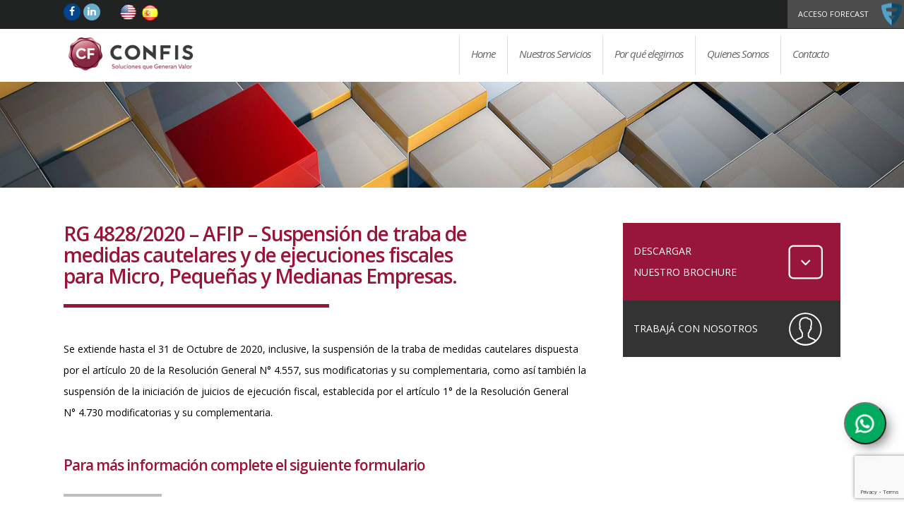

--- FILE ---
content_type: text/html; charset=UTF-8
request_url: https://www.confis.com.ar/rg-4828-2020-afip-suspension-de-traba-de-medidas-cautelares-y-de-ejecuciones-fiscales-para-micro-pequenas-y-medianas-empresas/
body_size: 13928
content:
<!DOCTYPE html>
<html lang="en">
  <head>
	  <!-- Google Tag Manager -->
<script>(function(w,d,s,l,i){w[l]=w[l]||[];w[l].push({'gtm.start':
new Date().getTime(),event:'gtm.js'});var f=d.getElementsByTagName(s)[0],
j=d.createElement(s),dl=l!='dataLayer'?'&l='+l:'';j.async=true;j.src=
'https://www.googletagmanager.com/gtm.js?id='+i+dl;f.parentNode.insertBefore(j,f);
})(window,document,'script','dataLayer','GTM-M56RGQF');</script>
<!-- End Google Tag Manager -->
        <meta name="viewport" content="width=device-width, initial-scale=1.0">		
		<meta http-equiv="Content-Type" content="text/html; charset=UTF-8" />
		<title>RG 4828/2020 &#8211; AFIP &#8211; Suspensión de traba de medidas cautelares y de ejecuciones fiscales para Micro, Pequeñas y Medianas Empresas. &#8211; Confis</title>
<meta name='robots' content='max-image-preview:large' />
	<style>img:is([sizes="auto" i], [sizes^="auto," i]) { contain-intrinsic-size: 3000px 1500px }</style>
	<link rel="alternate" hreflang="es" href="https://www.confis.com.ar/rg-4828-2020-afip-suspension-de-traba-de-medidas-cautelares-y-de-ejecuciones-fiscales-para-micro-pequenas-y-medianas-empresas/" />
<link rel="alternate" type="application/rss+xml" title="Confis &raquo; Feed" href="https://www.confis.com.ar/feed/" />
<link rel="alternate" type="application/rss+xml" title="Confis &raquo; Feed de los comentarios" href="https://www.confis.com.ar/comments/feed/" />
<link rel="alternate" type="application/rss+xml" title="Confis &raquo; Comentario RG 4828/2020 &#8211; AFIP &#8211; Suspensión de traba de medidas cautelares y de ejecuciones fiscales para Micro, Pequeñas y Medianas Empresas. del feed" href="https://www.confis.com.ar/rg-4828-2020-afip-suspension-de-traba-de-medidas-cautelares-y-de-ejecuciones-fiscales-para-micro-pequenas-y-medianas-empresas/feed/" />
<script type="text/javascript">
/* <![CDATA[ */
window._wpemojiSettings = {"baseUrl":"https:\/\/s.w.org\/images\/core\/emoji\/16.0.1\/72x72\/","ext":".png","svgUrl":"https:\/\/s.w.org\/images\/core\/emoji\/16.0.1\/svg\/","svgExt":".svg","source":{"concatemoji":"https:\/\/www.confis.com.ar\/wp-includes\/js\/wp-emoji-release.min.js?ver=6.8.3"}};
/*! This file is auto-generated */
!function(s,n){var o,i,e;function c(e){try{var t={supportTests:e,timestamp:(new Date).valueOf()};sessionStorage.setItem(o,JSON.stringify(t))}catch(e){}}function p(e,t,n){e.clearRect(0,0,e.canvas.width,e.canvas.height),e.fillText(t,0,0);var t=new Uint32Array(e.getImageData(0,0,e.canvas.width,e.canvas.height).data),a=(e.clearRect(0,0,e.canvas.width,e.canvas.height),e.fillText(n,0,0),new Uint32Array(e.getImageData(0,0,e.canvas.width,e.canvas.height).data));return t.every(function(e,t){return e===a[t]})}function u(e,t){e.clearRect(0,0,e.canvas.width,e.canvas.height),e.fillText(t,0,0);for(var n=e.getImageData(16,16,1,1),a=0;a<n.data.length;a++)if(0!==n.data[a])return!1;return!0}function f(e,t,n,a){switch(t){case"flag":return n(e,"\ud83c\udff3\ufe0f\u200d\u26a7\ufe0f","\ud83c\udff3\ufe0f\u200b\u26a7\ufe0f")?!1:!n(e,"\ud83c\udde8\ud83c\uddf6","\ud83c\udde8\u200b\ud83c\uddf6")&&!n(e,"\ud83c\udff4\udb40\udc67\udb40\udc62\udb40\udc65\udb40\udc6e\udb40\udc67\udb40\udc7f","\ud83c\udff4\u200b\udb40\udc67\u200b\udb40\udc62\u200b\udb40\udc65\u200b\udb40\udc6e\u200b\udb40\udc67\u200b\udb40\udc7f");case"emoji":return!a(e,"\ud83e\udedf")}return!1}function g(e,t,n,a){var r="undefined"!=typeof WorkerGlobalScope&&self instanceof WorkerGlobalScope?new OffscreenCanvas(300,150):s.createElement("canvas"),o=r.getContext("2d",{willReadFrequently:!0}),i=(o.textBaseline="top",o.font="600 32px Arial",{});return e.forEach(function(e){i[e]=t(o,e,n,a)}),i}function t(e){var t=s.createElement("script");t.src=e,t.defer=!0,s.head.appendChild(t)}"undefined"!=typeof Promise&&(o="wpEmojiSettingsSupports",i=["flag","emoji"],n.supports={everything:!0,everythingExceptFlag:!0},e=new Promise(function(e){s.addEventListener("DOMContentLoaded",e,{once:!0})}),new Promise(function(t){var n=function(){try{var e=JSON.parse(sessionStorage.getItem(o));if("object"==typeof e&&"number"==typeof e.timestamp&&(new Date).valueOf()<e.timestamp+604800&&"object"==typeof e.supportTests)return e.supportTests}catch(e){}return null}();if(!n){if("undefined"!=typeof Worker&&"undefined"!=typeof OffscreenCanvas&&"undefined"!=typeof URL&&URL.createObjectURL&&"undefined"!=typeof Blob)try{var e="postMessage("+g.toString()+"("+[JSON.stringify(i),f.toString(),p.toString(),u.toString()].join(",")+"));",a=new Blob([e],{type:"text/javascript"}),r=new Worker(URL.createObjectURL(a),{name:"wpTestEmojiSupports"});return void(r.onmessage=function(e){c(n=e.data),r.terminate(),t(n)})}catch(e){}c(n=g(i,f,p,u))}t(n)}).then(function(e){for(var t in e)n.supports[t]=e[t],n.supports.everything=n.supports.everything&&n.supports[t],"flag"!==t&&(n.supports.everythingExceptFlag=n.supports.everythingExceptFlag&&n.supports[t]);n.supports.everythingExceptFlag=n.supports.everythingExceptFlag&&!n.supports.flag,n.DOMReady=!1,n.readyCallback=function(){n.DOMReady=!0}}).then(function(){return e}).then(function(){var e;n.supports.everything||(n.readyCallback(),(e=n.source||{}).concatemoji?t(e.concatemoji):e.wpemoji&&e.twemoji&&(t(e.twemoji),t(e.wpemoji)))}))}((window,document),window._wpemojiSettings);
/* ]]> */
</script>
<style id='wp-emoji-styles-inline-css' type='text/css'>

	img.wp-smiley, img.emoji {
		display: inline !important;
		border: none !important;
		box-shadow: none !important;
		height: 1em !important;
		width: 1em !important;
		margin: 0 0.07em !important;
		vertical-align: -0.1em !important;
		background: none !important;
		padding: 0 !important;
	}
</style>
<link rel='stylesheet' id='wp-block-library-css' href='https://www.confis.com.ar/wp-includes/css/dist/block-library/style.min.css?ver=6.8.3' type='text/css' media='all' />
<style id='classic-theme-styles-inline-css' type='text/css'>
/*! This file is auto-generated */
.wp-block-button__link{color:#fff;background-color:#32373c;border-radius:9999px;box-shadow:none;text-decoration:none;padding:calc(.667em + 2px) calc(1.333em + 2px);font-size:1.125em}.wp-block-file__button{background:#32373c;color:#fff;text-decoration:none}
</style>
<style id='global-styles-inline-css' type='text/css'>
:root{--wp--preset--aspect-ratio--square: 1;--wp--preset--aspect-ratio--4-3: 4/3;--wp--preset--aspect-ratio--3-4: 3/4;--wp--preset--aspect-ratio--3-2: 3/2;--wp--preset--aspect-ratio--2-3: 2/3;--wp--preset--aspect-ratio--16-9: 16/9;--wp--preset--aspect-ratio--9-16: 9/16;--wp--preset--color--black: #000000;--wp--preset--color--cyan-bluish-gray: #abb8c3;--wp--preset--color--white: #ffffff;--wp--preset--color--pale-pink: #f78da7;--wp--preset--color--vivid-red: #cf2e2e;--wp--preset--color--luminous-vivid-orange: #ff6900;--wp--preset--color--luminous-vivid-amber: #fcb900;--wp--preset--color--light-green-cyan: #7bdcb5;--wp--preset--color--vivid-green-cyan: #00d084;--wp--preset--color--pale-cyan-blue: #8ed1fc;--wp--preset--color--vivid-cyan-blue: #0693e3;--wp--preset--color--vivid-purple: #9b51e0;--wp--preset--gradient--vivid-cyan-blue-to-vivid-purple: linear-gradient(135deg,rgba(6,147,227,1) 0%,rgb(155,81,224) 100%);--wp--preset--gradient--light-green-cyan-to-vivid-green-cyan: linear-gradient(135deg,rgb(122,220,180) 0%,rgb(0,208,130) 100%);--wp--preset--gradient--luminous-vivid-amber-to-luminous-vivid-orange: linear-gradient(135deg,rgba(252,185,0,1) 0%,rgba(255,105,0,1) 100%);--wp--preset--gradient--luminous-vivid-orange-to-vivid-red: linear-gradient(135deg,rgba(255,105,0,1) 0%,rgb(207,46,46) 100%);--wp--preset--gradient--very-light-gray-to-cyan-bluish-gray: linear-gradient(135deg,rgb(238,238,238) 0%,rgb(169,184,195) 100%);--wp--preset--gradient--cool-to-warm-spectrum: linear-gradient(135deg,rgb(74,234,220) 0%,rgb(151,120,209) 20%,rgb(207,42,186) 40%,rgb(238,44,130) 60%,rgb(251,105,98) 80%,rgb(254,248,76) 100%);--wp--preset--gradient--blush-light-purple: linear-gradient(135deg,rgb(255,206,236) 0%,rgb(152,150,240) 100%);--wp--preset--gradient--blush-bordeaux: linear-gradient(135deg,rgb(254,205,165) 0%,rgb(254,45,45) 50%,rgb(107,0,62) 100%);--wp--preset--gradient--luminous-dusk: linear-gradient(135deg,rgb(255,203,112) 0%,rgb(199,81,192) 50%,rgb(65,88,208) 100%);--wp--preset--gradient--pale-ocean: linear-gradient(135deg,rgb(255,245,203) 0%,rgb(182,227,212) 50%,rgb(51,167,181) 100%);--wp--preset--gradient--electric-grass: linear-gradient(135deg,rgb(202,248,128) 0%,rgb(113,206,126) 100%);--wp--preset--gradient--midnight: linear-gradient(135deg,rgb(2,3,129) 0%,rgb(40,116,252) 100%);--wp--preset--font-size--small: 13px;--wp--preset--font-size--medium: 20px;--wp--preset--font-size--large: 36px;--wp--preset--font-size--x-large: 42px;--wp--preset--spacing--20: 0.44rem;--wp--preset--spacing--30: 0.67rem;--wp--preset--spacing--40: 1rem;--wp--preset--spacing--50: 1.5rem;--wp--preset--spacing--60: 2.25rem;--wp--preset--spacing--70: 3.38rem;--wp--preset--spacing--80: 5.06rem;--wp--preset--shadow--natural: 6px 6px 9px rgba(0, 0, 0, 0.2);--wp--preset--shadow--deep: 12px 12px 50px rgba(0, 0, 0, 0.4);--wp--preset--shadow--sharp: 6px 6px 0px rgba(0, 0, 0, 0.2);--wp--preset--shadow--outlined: 6px 6px 0px -3px rgba(255, 255, 255, 1), 6px 6px rgba(0, 0, 0, 1);--wp--preset--shadow--crisp: 6px 6px 0px rgba(0, 0, 0, 1);}:where(.is-layout-flex){gap: 0.5em;}:where(.is-layout-grid){gap: 0.5em;}body .is-layout-flex{display: flex;}.is-layout-flex{flex-wrap: wrap;align-items: center;}.is-layout-flex > :is(*, div){margin: 0;}body .is-layout-grid{display: grid;}.is-layout-grid > :is(*, div){margin: 0;}:where(.wp-block-columns.is-layout-flex){gap: 2em;}:where(.wp-block-columns.is-layout-grid){gap: 2em;}:where(.wp-block-post-template.is-layout-flex){gap: 1.25em;}:where(.wp-block-post-template.is-layout-grid){gap: 1.25em;}.has-black-color{color: var(--wp--preset--color--black) !important;}.has-cyan-bluish-gray-color{color: var(--wp--preset--color--cyan-bluish-gray) !important;}.has-white-color{color: var(--wp--preset--color--white) !important;}.has-pale-pink-color{color: var(--wp--preset--color--pale-pink) !important;}.has-vivid-red-color{color: var(--wp--preset--color--vivid-red) !important;}.has-luminous-vivid-orange-color{color: var(--wp--preset--color--luminous-vivid-orange) !important;}.has-luminous-vivid-amber-color{color: var(--wp--preset--color--luminous-vivid-amber) !important;}.has-light-green-cyan-color{color: var(--wp--preset--color--light-green-cyan) !important;}.has-vivid-green-cyan-color{color: var(--wp--preset--color--vivid-green-cyan) !important;}.has-pale-cyan-blue-color{color: var(--wp--preset--color--pale-cyan-blue) !important;}.has-vivid-cyan-blue-color{color: var(--wp--preset--color--vivid-cyan-blue) !important;}.has-vivid-purple-color{color: var(--wp--preset--color--vivid-purple) !important;}.has-black-background-color{background-color: var(--wp--preset--color--black) !important;}.has-cyan-bluish-gray-background-color{background-color: var(--wp--preset--color--cyan-bluish-gray) !important;}.has-white-background-color{background-color: var(--wp--preset--color--white) !important;}.has-pale-pink-background-color{background-color: var(--wp--preset--color--pale-pink) !important;}.has-vivid-red-background-color{background-color: var(--wp--preset--color--vivid-red) !important;}.has-luminous-vivid-orange-background-color{background-color: var(--wp--preset--color--luminous-vivid-orange) !important;}.has-luminous-vivid-amber-background-color{background-color: var(--wp--preset--color--luminous-vivid-amber) !important;}.has-light-green-cyan-background-color{background-color: var(--wp--preset--color--light-green-cyan) !important;}.has-vivid-green-cyan-background-color{background-color: var(--wp--preset--color--vivid-green-cyan) !important;}.has-pale-cyan-blue-background-color{background-color: var(--wp--preset--color--pale-cyan-blue) !important;}.has-vivid-cyan-blue-background-color{background-color: var(--wp--preset--color--vivid-cyan-blue) !important;}.has-vivid-purple-background-color{background-color: var(--wp--preset--color--vivid-purple) !important;}.has-black-border-color{border-color: var(--wp--preset--color--black) !important;}.has-cyan-bluish-gray-border-color{border-color: var(--wp--preset--color--cyan-bluish-gray) !important;}.has-white-border-color{border-color: var(--wp--preset--color--white) !important;}.has-pale-pink-border-color{border-color: var(--wp--preset--color--pale-pink) !important;}.has-vivid-red-border-color{border-color: var(--wp--preset--color--vivid-red) !important;}.has-luminous-vivid-orange-border-color{border-color: var(--wp--preset--color--luminous-vivid-orange) !important;}.has-luminous-vivid-amber-border-color{border-color: var(--wp--preset--color--luminous-vivid-amber) !important;}.has-light-green-cyan-border-color{border-color: var(--wp--preset--color--light-green-cyan) !important;}.has-vivid-green-cyan-border-color{border-color: var(--wp--preset--color--vivid-green-cyan) !important;}.has-pale-cyan-blue-border-color{border-color: var(--wp--preset--color--pale-cyan-blue) !important;}.has-vivid-cyan-blue-border-color{border-color: var(--wp--preset--color--vivid-cyan-blue) !important;}.has-vivid-purple-border-color{border-color: var(--wp--preset--color--vivid-purple) !important;}.has-vivid-cyan-blue-to-vivid-purple-gradient-background{background: var(--wp--preset--gradient--vivid-cyan-blue-to-vivid-purple) !important;}.has-light-green-cyan-to-vivid-green-cyan-gradient-background{background: var(--wp--preset--gradient--light-green-cyan-to-vivid-green-cyan) !important;}.has-luminous-vivid-amber-to-luminous-vivid-orange-gradient-background{background: var(--wp--preset--gradient--luminous-vivid-amber-to-luminous-vivid-orange) !important;}.has-luminous-vivid-orange-to-vivid-red-gradient-background{background: var(--wp--preset--gradient--luminous-vivid-orange-to-vivid-red) !important;}.has-very-light-gray-to-cyan-bluish-gray-gradient-background{background: var(--wp--preset--gradient--very-light-gray-to-cyan-bluish-gray) !important;}.has-cool-to-warm-spectrum-gradient-background{background: var(--wp--preset--gradient--cool-to-warm-spectrum) !important;}.has-blush-light-purple-gradient-background{background: var(--wp--preset--gradient--blush-light-purple) !important;}.has-blush-bordeaux-gradient-background{background: var(--wp--preset--gradient--blush-bordeaux) !important;}.has-luminous-dusk-gradient-background{background: var(--wp--preset--gradient--luminous-dusk) !important;}.has-pale-ocean-gradient-background{background: var(--wp--preset--gradient--pale-ocean) !important;}.has-electric-grass-gradient-background{background: var(--wp--preset--gradient--electric-grass) !important;}.has-midnight-gradient-background{background: var(--wp--preset--gradient--midnight) !important;}.has-small-font-size{font-size: var(--wp--preset--font-size--small) !important;}.has-medium-font-size{font-size: var(--wp--preset--font-size--medium) !important;}.has-large-font-size{font-size: var(--wp--preset--font-size--large) !important;}.has-x-large-font-size{font-size: var(--wp--preset--font-size--x-large) !important;}
:where(.wp-block-post-template.is-layout-flex){gap: 1.25em;}:where(.wp-block-post-template.is-layout-grid){gap: 1.25em;}
:where(.wp-block-columns.is-layout-flex){gap: 2em;}:where(.wp-block-columns.is-layout-grid){gap: 2em;}
:root :where(.wp-block-pullquote){font-size: 1.5em;line-height: 1.6;}
</style>
<link rel='stylesheet' id='contact-form-7-css' href='https://www.confis.com.ar/wp-content/plugins/contact-form-7/includes/css/styles.css?ver=6.0.6' type='text/css' media='all' />
<link rel='stylesheet' id='wpsm-comptable-styles-css' href='https://www.confis.com.ar/wp-content/plugins/table-maker/css/style.css?ver=1.9.1' type='text/css' media='all' />
<link rel='stylesheet' id='ez-toc-css' href='https://www.confis.com.ar/wp-content/plugins/easy-table-of-contents/assets/css/screen.min.css?ver=2.0.73' type='text/css' media='all' />
<style id='ez-toc-inline-css' type='text/css'>
div#ez-toc-container .ez-toc-title {font-size: 120%;}div#ez-toc-container .ez-toc-title {font-weight: 500;}div#ez-toc-container ul li {font-size: 95%;}div#ez-toc-container ul li {font-weight: 500;}div#ez-toc-container nav ul ul li {font-size: 90%;}
.ez-toc-container-direction {direction: ltr;}.ez-toc-counter ul{counter-reset: item ;}.ez-toc-counter nav ul li a::before {content: counters(item, '.', decimal) '. ';display: inline-block;counter-increment: item;flex-grow: 0;flex-shrink: 0;margin-right: .2em; float: left; }.ez-toc-widget-direction {direction: ltr;}.ez-toc-widget-container ul{counter-reset: item ;}.ez-toc-widget-container nav ul li a::before {content: counters(item, '.', decimal) '. ';display: inline-block;counter-increment: item;flex-grow: 0;flex-shrink: 0;margin-right: .2em; float: left; }
</style>
<link rel='stylesheet' id='tablepress-default-css' href='https://www.confis.com.ar/wp-content/plugins/tablepress/css/build/default.css?ver=3.1.1' type='text/css' media='all' />
<script type="text/javascript" src="https://www.confis.com.ar/wp-includes/js/jquery/jquery.min.js?ver=3.7.1" id="jquery-core-js"></script>
<script type="text/javascript" src="https://www.confis.com.ar/wp-includes/js/jquery/jquery-migrate.min.js?ver=3.4.1" id="jquery-migrate-js"></script>
<link rel="https://api.w.org/" href="https://www.confis.com.ar/wp-json/" /><link rel="alternate" title="JSON" type="application/json" href="https://www.confis.com.ar/wp-json/wp/v2/posts/1142" /><link rel="EditURI" type="application/rsd+xml" title="RSD" href="https://www.confis.com.ar/xmlrpc.php?rsd" />
<meta name="generator" content="WordPress 6.8.3" />
<link rel="canonical" href="https://www.confis.com.ar/rg-4828-2020-afip-suspension-de-traba-de-medidas-cautelares-y-de-ejecuciones-fiscales-para-micro-pequenas-y-medianas-empresas/" />
<link rel='shortlink' href='https://www.confis.com.ar/?p=1142' />
<link rel="alternate" title="oEmbed (JSON)" type="application/json+oembed" href="https://www.confis.com.ar/wp-json/oembed/1.0/embed?url=https%3A%2F%2Fwww.confis.com.ar%2Frg-4828-2020-afip-suspension-de-traba-de-medidas-cautelares-y-de-ejecuciones-fiscales-para-micro-pequenas-y-medianas-empresas%2F" />
<link rel="alternate" title="oEmbed (XML)" type="text/xml+oembed" href="https://www.confis.com.ar/wp-json/oembed/1.0/embed?url=https%3A%2F%2Fwww.confis.com.ar%2Frg-4828-2020-afip-suspension-de-traba-de-medidas-cautelares-y-de-ejecuciones-fiscales-para-micro-pequenas-y-medianas-empresas%2F&#038;format=xml" />
<meta name="generator" content="WPML ver:4.4.2 stt:1,2;" />
<meta name="generator" content="Powered by Visual Composer - drag and drop page builder for WordPress."/>
<!--[if lte IE 9]><link rel="stylesheet" type="text/css" href="https://www.confis.com.ar/wp-content/plugins/js_composer/assets/css/vc_lte_ie9.min.css" media="screen"><![endif]--><noscript><style type="text/css"> .wpb_animate_when_almost_visible { opacity: 1; }</style></noscript>		
		<link href="https://www.confis.com.ar/wp-content/themes/confis/style.css" rel="stylesheet" type="text/css" media="bogus" />
        
        
        <!-- LOAD THE GOOGLE FONT -->
        <link href='https://fonts.googleapis.com/css?family=Open+Sans:400italic,400,300,600,700,800' rel='stylesheet' type='text/css' media="bogus">
        <link href="https://maxcdn.bootstrapcdn.com/font-awesome/4.7.0/css/font-awesome.min.css" rel="stylesheet" media="bogus"></link>
		
		<link rel="apple-touch-icon" sizes="57x57" href="https://www.confis.com.ar/wp-content/themes/confis/images/fav/apple-icon-57x57.png">
		<link rel="apple-touch-icon" sizes="60x60" href="https://www.confis.com.ar/wp-content/themes/confis/images/fav/apple-icon-60x60.png">
		<link rel="apple-touch-icon" sizes="72x72" href="https://www.confis.com.ar/wp-content/themes/confis/images/fav/apple-icon-72x72.png">
		<link rel="apple-touch-icon" sizes="76x76" href="https://www.confis.com.ar/wp-content/themes/confis/images/fav/apple-icon-76x76.png">
		<link rel="apple-touch-icon" sizes="114x114" href="https://www.confis.com.ar/wp-content/themes/confis/images/fav/apple-icon-114x114.png">
		<link rel="apple-touch-icon" sizes="120x120" href="https://www.confis.com.ar/wp-content/themes/confis/images/fav/apple-icon-120x120.png">
		<link rel="apple-touch-icon" sizes="144x144" href="https://www.confis.com.ar/wp-content/themes/confis/images/fav/apple-icon-144x144.png">
		<link rel="apple-touch-icon" sizes="152x152" href="https://www.confis.com.ar/wp-content/themes/confis/images/fav/apple-icon-152x152.png">
		<link rel="apple-touch-icon" sizes="180x180" href="https://www.confis.com.ar/wp-content/themes/confis/images/fav/apple-icon-180x180.png">
		<link rel="icon" type="image/png" sizes="192x192"  href="https://www.confis.com.ar/wp-content/themes/confis/images/fav/android-icon-192x192.png">
		<link rel="icon" type="image/png" sizes="32x32" href="https://www.confis.com.ar/wp-content/themes/confis/images/fav/favicon-32x32.png">
		<link rel="icon" type="image/png" sizes="96x96" href="https://www.confis.com.ar/wp-content/themes/confis/images/fav/favicon-96x96.png">
		<link rel="icon" type="image/png" sizes="16x16" href="https://www.confis.com.ar/wp-content/themes/confis/images/fav/favicon-16x16.png">
		<link rel="manifest" href="https://www.confis.com.ar/wp-content/themes/confis/images/fav/manifest.json">
		<meta name="msapplication-TileColor" content="#ffffff">
		<meta name="msapplication-TileImage" content="https://www.confis.com.ar/wp-content/themes/confis/images/fav/ms-icon-144x144.png">
		<meta name="theme-color" content="#ffffff">
		
        <!-- CAROUSEL -->
        <link href="https://www.confis.com.ar/wp-content/themes/confis/js/owcarousel/owl.carousel.css" rel="stylesheet" media="bogus">
        <link href="https://www.confis.com.ar/wp-content/themes/confis/js/owcarousel/owl.theme.css" rel="stylesheet" media="bogus">
        
        <!-- FANCYBOX -->
        <link rel="stylesheet" type="text/css" href="https://www.confis.com.ar/wp-content/themes/confis/js/fancybox/jquery.fancybox.css?v=2.1.5" media="bogus" />
        
		<script src='https://www.google.com/recaptcha/api.js'></script>
<style>
.slogan_main h2 {
    font-size: 35px;
    letter-spacing: -1px;
    font-weight: 400;
    line-height: 35px;
    width: 100%;
    margin-bottom: 30px;
}
</style>
		<style>
		/* Button used to open the chat form - fixed at the bottom of the page */
		.open-button {
			position: fixed;
			width: 60px;
			height: 60px;
			bottom: 90px;
			right: 25px;
			background-color: #00AB5D;
			color: #FFF;
			border-radius: 50px;
			font-size: 30px;
			z-index: 100;
			background-image:url(https://www.confis.com.ar/wp-content/themes/confis/ico_w.png);
			background-position:top center;
			background-size:cover;
			z-index: 9999;
			-webkit-box-shadow: 7px 7px 17px -5px rgba(0,0,0,0.57);
			-moz-box-shadow: 7px 7px 17px -5px rgba(0,0,0,0.57);
			box-shadow: 7px 7px 17px -5px rgba(0,0,0,0.57);
		}

		/* The popup chat - hidden by default */
		.chat-popup {
		  display: none;
		  position: fixed;
		  bottom: 0;
		  right: 105px;
		  border: 3px solid #f1f1f1;
		  z-index: 9;
		  background-image: url(https://www.confis.com.ar/wp-content/themes/confis/images/fondo.jpg);
		  bottom: 60px;
		  color: #000;
		}

		/* Add styles to the form container */
		.form-container {
		  max-width: 300px;
		  background-color: #EDEDED;
		}

		/* Full-width textarea */
		.form-container textarea {
		  width: 100%;
		  padding: 15px;
		  margin: 5px 0 22px 0;
		  border: none;
		  background: #f1f1f1;
		  resize: none;
		  min-height: 200px;
		}

		/* When the textarea gets focus, do something */
		.form-container textarea:focus {
		  background-color: #ddd;
		  outline: none;
		}

		/* Set a style for the submit/send button */
		.form-container .btn {
			background-color: transparent;
			border: none;
		}

		/* Add some hover effects to buttons */
		.form-container .btn:hover, .open-button:hover {
		  opacity: 1;
		}
		.col_10_p {
			width: 10%;
		}
		.box{
			display: none;
			margin-top: 10px;
		}
		
		.divCSS > input[type="radio"] {
		  display: inline-block;
		  width: 25px;
		  height: 25px;  
		  padding: 3px;
		  background-clip: content-box;
		  border: 2px solid #060c3b;
		  border-radius: 50%;
		  margin-right: 10px;
		}
		.divCSS > input[type="radio"]:checked {
		  background-color: blue;
		}
		.divCSS {
		  font-family: Arial, Helvetica, sans-serif;
		  color: #024e99;
		  font-weight: 700;
		}

		.divCSS > label {
			margin-right: 4px;
			display: inline;
			font-size: 18px;
			top: -5px;
			position: relative;
		}
		.divCSS > input[type='radio']:hover {
			box-shadow: 0 0 5px 0px blue inset;
		}

		.divCSS > input[type='radio']:focus {
		   outline: 1px solid green;
		}
		
		@media screen and (max-width: 780px) {
			.divCSS > input[type="radio"] {
			  width: 15px;
			  height: 15px;  
			  padding: 3px;
			}
			.divCSS > label {
				margin-right: 2px;
				font-size: 15px;
				top: -3px;
			}
		}

		</style>
		
</head>
<body>
	<!-- Google Tag Manager (noscript) -->
<noscript><iframe src="https://www.googletagmanager.com/ns.html?id=GTM-M56RGQF"
height="0" width="0" style="display:none;visibility:hidden"></iframe></noscript>
<!-- End Google Tag Manager (noscript) -->
<div id="container">

<!-- TOP -->
<div id="top">
<div class="top_box1">
<div class="center">
<div class="col_50 left a1">
            <div id="enca" class="primary-sidebar widget-area" role="complementary">
                    </div><!-- #primary-sidebar -->
    </div>
<div class="col_50 left a2">
			<div class="col_20 left">
				<a href="https://www.facebook.com/ConfortoFissore" class="social_icon social_back1" target="_blank"><i class="fa fa-facebook" aria-hidden="true"></i></a>
				<a href="https://www.linkedin.com/in/confis-conforto-fissore-y-asociados-0240aa41/" class="social_icon social_back2" target="_blank"><i class="fa fa-linkedin" aria-hidden="true"></i></a>
			</div>
			<div class="col_20 left">
				<a href="https://www.confis.com.ar/en/" class="enlace"><img src="https://www.confis.com.ar/wp-content/themes/confis/images/flag_1.png" alt="Español"></a> <a href="https://www.confis.com.ar/" class="enlace"><img src="https://www.confis.com.ar/wp-content/themes/confis/images/flag_2.png" alt="Ingles"></a>
			</div>

<a href="https://forecast.com.ar/gestion_clientes/login.php" class="acceso" target="_blank"><span class="ocultar">ACCESO FORECAST</span></a> 


</div>
</div>
</div>



<div class="top_box2">
<div class="center">
<div class="logo"><a href="https://www.confis.com.ar">Home</a></div>
<div class="col_70 right">
<!--menu-->
        <div class="menu">
		<a class="toggleMenu" href="#">&nbsp;</a>
		<div class="menu-menu-principal-container"><ul id="menu-menu-principal" class="nav"><li id="menu-item-98" class="menu-item menu-item-type-post_type menu-item-object-page menu-item-home menu-item-98"><a href="https://www.confis.com.ar/">Home</a></li>
<li id="menu-item-95" class="menu-item menu-item-type-post_type menu-item-object-page menu-item-95"><a href="https://www.confis.com.ar/nuestros-servicios/">Nuestros Servicios</a></li>
<li id="menu-item-96" class="menu-item menu-item-type-post_type menu-item-object-page menu-item-96"><a href="https://www.confis.com.ar/por-que-elegirnos/">Por qué elegirnos</a></li>
<li id="menu-item-97" class="menu-item menu-item-type-post_type menu-item-object-page menu-item-97"><a href="https://www.confis.com.ar/quienes-somos/">Quienes Somos</a></li>
<li id="menu-item-120" class="menu-item menu-item-type-post_type menu-item-object-page menu-item-120"><a href="https://www.confis.com.ar/contacto/">Contacto</a></li>
</ul></div>        </div>
<!---->
</div>
</div>
</div>
</div>



<!-- CONTENT -->
<!-- TOP TITLE-->
 
<div class="top_inside" style="background-image: url(https://www.confis.com.ar/wp-content/uploads/2020/03/Banner-Interno-Novedades.jpg);">
<div class="center">
<div class="col_100 left">
    
</div>
</div>
</div>

<div id="content">


<div class="module4 margin_bottom">
<div class="center">



<!--NOVEDADES-->
<div class="col_70 left">

  <div class="data">
    <div class="title">
      <h1>RG 4828/2020 &#8211; AFIP &#8211; Suspensión de traba de medidas cautelares y de ejecuciones fiscales para Micro, Pequeñas y Medianas Empresas.</h1>
    </div>
    <div class="data">
<p>Se extiende hasta el 31 de Octubre de 2020, inclusive, la suspensión de la traba de medidas cautelares dispuesta por el artículo 20 de la Resolución General N° 4.557, sus modificatorias y su complementaria, como así también la suspensión de la iniciación de juicios de ejecución fiscal, establecida por el artículo 1° de la Resolución General N° 4.730 modificatorias y su complementaria.</p>
</div>
  </div>



<div class="wpcf7 no-js" id="wpcf7-f231-p1142-o1" lang="es-ES" dir="ltr" data-wpcf7-id="231">
<div class="screen-reader-response"><p role="status" aria-live="polite" aria-atomic="true"></p> <ul></ul></div>
<form action="/rg-4828-2020-afip-suspension-de-traba-de-medidas-cautelares-y-de-ejecuciones-fiscales-para-micro-pequenas-y-medianas-empresas/#wpcf7-f231-p1142-o1" method="post" class="wpcf7-form init" aria-label="Formulario de contacto" novalidate="novalidate" data-status="init">
<div style="display: none;">
<input type="hidden" name="_wpcf7" value="231" />
<input type="hidden" name="_wpcf7_version" value="6.0.6" />
<input type="hidden" name="_wpcf7_locale" value="es_ES" />
<input type="hidden" name="_wpcf7_unit_tag" value="wpcf7-f231-p1142-o1" />
<input type="hidden" name="_wpcf7_container_post" value="1142" />
<input type="hidden" name="_wpcf7_posted_data_hash" value="" />
<input type="hidden" name="_wpcf7_recaptcha_response" value="" />
</div>
<h2>Para más información complete el siguiente formulario
</h2>
<div class="data">
	<div class="form_contac">
		<div class="col_50 left" style="margin-right:23px;">
			<p><span class="wpcf7-form-control-wrap" data-name="nombre"><input size="40" maxlength="400" class="wpcf7-form-control wpcf7-text wpcf7-validates-as-required" aria-required="true" aria-invalid="false" placeholder="Nombre" value="" type="text" name="nombre" /></span>
			</p>
		</div>
		<div class="col_50 left">
			<p><span class="wpcf7-form-control-wrap" data-name="apellido"><input size="40" maxlength="400" class="wpcf7-form-control wpcf7-text wpcf7-validates-as-required" aria-required="true" aria-invalid="false" placeholder="Apellido" value="" type="text" name="apellido" /></span>
			</p>
		</div>
		<div class="clear" style=" margin-bottom:15px;">
		</div>
		<div class="col_50 left" style="margin-right:23px;">
			<p><span class="wpcf7-form-control-wrap" data-name="email"><input size="40" maxlength="400" class="wpcf7-form-control wpcf7-email wpcf7-validates-as-required wpcf7-text wpcf7-validates-as-email" aria-required="true" aria-invalid="false" placeholder="Email" value="" type="email" name="email" /></span>
			</p>
		</div>
		<div class="col_50 left">
			<p><span class="wpcf7-form-control-wrap" data-name="telefono"><input size="40" maxlength="400" class="wpcf7-form-control wpcf7-text wpcf7-validates-as-required" aria-required="true" aria-invalid="false" placeholder="Teléfono" value="" type="text" name="telefono" /></span>
			</p>
		</div>
		<div class="clear" style=" margin-bottom:15px;">
		</div>
		<div class="clear">
		</div>
		<p><span class="wpcf7-form-control-wrap" data-name="mensaje"><textarea cols="40" rows="10" maxlength="2000" class="wpcf7-form-control wpcf7-textarea" aria-invalid="false" placeholder="Mensaje" name="mensaje"></textarea></span>
		</p>
		<div class="clear">
		</div>
	
		<div class="clear">
		</div>
		<p><input class="wpcf7-form-control wpcf7-submit has-spinner submit-button" type="submit" value="Enviar" />
		</p>
	</div>
</div><div class="wpcf7-response-output" aria-hidden="true"></div>
</form>
</div>

</div>

<!--BLOKES-->
<style>
div.sticky {
  position: -webkit-sticky;
  position: sticky;
  top: 0;
}
.wpcf7-form-control-wrap {
    position: inherit;
}
</style>
<div class="col_30 right">

           <div id="side-home" class="primary-sidebar widget-area" role="complementary">
            <div class="textwidget custom-html-widget"><div class="cuadro">
<a href="https://www.confis.com.ar/wp-content/uploads/2019/11/Presentacion-CONFIS-Brochure-2019.pdf"  target="_blank"  class="brochure">DESCARGAR <br>NUESTRO BROCHURE</a><a href="https://www.confis.com.ar/trabaja-con-nosotros/" class="trabaja">TRABAJÁ CON NOSOTROS</a>
</div>
</div>        </div><!-- #primary-sidebar -->
    
</div>
</div>







<div class="clear"></div>
</div>


  <!-- FOOTER -->
<div id="footer">
<div class="footer_box1"><img name="" src="https://www.confis.com.ar/wp-content/themes/confis/images/pie-tricon.jpg"  alt="Grupo Confis" class="center" /></div>


<div class="center">
<div class="footer_box2">
	<div class="col_80 left"><span style="font-weight: 600;"><i class="fa fa-address-card-o" aria-hidden="true" style="color: #A13756;"></i> Pedro J. Frías 110, Bº Quinta de Santa Ana. Cba. Arg. | Tel. 54-351-4247320</span></div>
	<div class="col_20 left">
		<a href="https://www.facebook.com/ConfortoFissore" class="social_icon social_back1" target="_blank"><i class="fa fa-facebook" aria-hidden="true"></i></a>
		<a href="https://www.linkedin.com/in/confis-conforto-fissore-y-asociados-0240aa41/" class="social_icon social_back2" target="_blank"><i class="fa fa-linkedin" aria-hidden="true"></i></a>
	</div>
</div>
</div>


</div>


<!--close-->
<div class="clear"></div>
</div>
		<link href="https://www.confis.com.ar/wp-content/themes/confis/style.css" rel="stylesheet" type="text/css" onload="if(media!='all')media='all'" />
        <!-- LOAD THE GOOGLE FONT -->
        <link href='https://fonts.googleapis.com/css?family=Open+Sans:400italic,400,300,600,700,800' rel='stylesheet' type='text/css' onload="if(media!='all')media='all'">
        <link href="https://maxcdn.bootstrapcdn.com/font-awesome/4.7.0/css/font-awesome.min.css" rel="stylesheet" onload="if(media!='all')media='all'"></link>
        <!-- CAROUSEL -->
        <link href="https://www.confis.com.ar/wp-content/themes/confis/js/owcarousel/owl.carousel.css" rel="stylesheet" onload="if(media!='all')media='all'">
        <link href="https://www.confis.com.ar/wp-content/themes/confis/js/owcarousel/owl.theme.css" rel="stylesheet" onload="if(media!='all')media='all'">
        
        <!-- FANCYBOX -->
        <link rel="stylesheet" type="text/css" href="https://www.confis.com.ar/wp-content/themes/confis/js/fancybox/jquery.fancybox.css?v=2.1.5" onload="if(media!='all')media='all'" />


<script type="speculationrules">
{"prefetch":[{"source":"document","where":{"and":[{"href_matches":"\/*"},{"not":{"href_matches":["\/wp-*.php","\/wp-admin\/*","\/wp-content\/uploads\/*","\/wp-content\/*","\/wp-content\/plugins\/*","\/wp-content\/themes\/confis\/*","\/*\\?(.+)"]}},{"not":{"selector_matches":"a[rel~=\"nofollow\"]"}},{"not":{"selector_matches":".no-prefetch, .no-prefetch a"}}]},"eagerness":"conservative"}]}
</script>
<script type="text/javascript" src="https://www.confis.com.ar/wp-includes/js/dist/hooks.min.js?ver=4d63a3d491d11ffd8ac6" id="wp-hooks-js"></script>
<script type="text/javascript" src="https://www.confis.com.ar/wp-includes/js/dist/i18n.min.js?ver=5e580eb46a90c2b997e6" id="wp-i18n-js"></script>
<script type="text/javascript" id="wp-i18n-js-after">
/* <![CDATA[ */
wp.i18n.setLocaleData( { 'text direction\u0004ltr': [ 'ltr' ] } );
/* ]]> */
</script>
<script type="text/javascript" src="https://www.confis.com.ar/wp-content/plugins/contact-form-7/includes/swv/js/index.js?ver=6.0.6" id="swv-js"></script>
<script type="text/javascript" id="contact-form-7-js-translations">
/* <![CDATA[ */
( function( domain, translations ) {
	var localeData = translations.locale_data[ domain ] || translations.locale_data.messages;
	localeData[""].domain = domain;
	wp.i18n.setLocaleData( localeData, domain );
} )( "contact-form-7", {"translation-revision-date":"2025-04-10 13:48:55+0000","generator":"GlotPress\/4.0.1","domain":"messages","locale_data":{"messages":{"":{"domain":"messages","plural-forms":"nplurals=2; plural=n != 1;","lang":"es"},"This contact form is placed in the wrong place.":["Este formulario de contacto est\u00e1 situado en el lugar incorrecto."],"Error:":["Error:"]}},"comment":{"reference":"includes\/js\/index.js"}} );
/* ]]> */
</script>
<script type="text/javascript" id="contact-form-7-js-before">
/* <![CDATA[ */
var wpcf7 = {
    "api": {
        "root": "https:\/\/www.confis.com.ar\/wp-json\/",
        "namespace": "contact-form-7\/v1"
    }
};
/* ]]> */
</script>
<script type="text/javascript" src="https://www.confis.com.ar/wp-content/plugins/contact-form-7/includes/js/index.js?ver=6.0.6" id="contact-form-7-js"></script>
<script type="text/javascript" id="ez-toc-scroll-scriptjs-js-extra">
/* <![CDATA[ */
var eztoc_smooth_local = {"scroll_offset":"30","add_request_uri":"","add_self_reference_link":""};
/* ]]> */
</script>
<script type="text/javascript" src="https://www.confis.com.ar/wp-content/plugins/easy-table-of-contents/assets/js/smooth_scroll.min.js?ver=2.0.73" id="ez-toc-scroll-scriptjs-js"></script>
<script type="text/javascript" src="https://www.confis.com.ar/wp-content/plugins/easy-table-of-contents/vendor/js-cookie/js.cookie.min.js?ver=2.2.1" id="ez-toc-js-cookie-js"></script>
<script type="text/javascript" src="https://www.confis.com.ar/wp-content/plugins/easy-table-of-contents/vendor/sticky-kit/jquery.sticky-kit.min.js?ver=1.9.2" id="ez-toc-jquery-sticky-kit-js"></script>
<script type="text/javascript" id="ez-toc-js-js-extra">
/* <![CDATA[ */
var ezTOC = {"smooth_scroll":"1","visibility_hide_by_default":"","scroll_offset":"30","fallbackIcon":"<span class=\"\"><span class=\"eztoc-hide\" style=\"display:none;\">Toggle<\/span><span class=\"ez-toc-icon-toggle-span\"><svg style=\"fill: #999;color:#999\" xmlns=\"http:\/\/www.w3.org\/2000\/svg\" class=\"list-377408\" width=\"20px\" height=\"20px\" viewBox=\"0 0 24 24\" fill=\"none\"><path d=\"M6 6H4v2h2V6zm14 0H8v2h12V6zM4 11h2v2H4v-2zm16 0H8v2h12v-2zM4 16h2v2H4v-2zm16 0H8v2h12v-2z\" fill=\"currentColor\"><\/path><\/svg><svg style=\"fill: #999;color:#999\" class=\"arrow-unsorted-368013\" xmlns=\"http:\/\/www.w3.org\/2000\/svg\" width=\"10px\" height=\"10px\" viewBox=\"0 0 24 24\" version=\"1.2\" baseProfile=\"tiny\"><path d=\"M18.2 9.3l-6.2-6.3-6.2 6.3c-.2.2-.3.4-.3.7s.1.5.3.7c.2.2.4.3.7.3h11c.3 0 .5-.1.7-.3.2-.2.3-.5.3-.7s-.1-.5-.3-.7zM5.8 14.7l6.2 6.3 6.2-6.3c.2-.2.3-.5.3-.7s-.1-.5-.3-.7c-.2-.2-.4-.3-.7-.3h-11c-.3 0-.5.1-.7.3-.2.2-.3.5-.3.7s.1.5.3.7z\"\/><\/svg><\/span><\/span>","chamomile_theme_is_on":""};
/* ]]> */
</script>
<script type="text/javascript" src="https://www.confis.com.ar/wp-content/plugins/easy-table-of-contents/assets/js/front.min.js?ver=2.0.73-1745349330" id="ez-toc-js-js"></script>
<script type="text/javascript" id="ez-toc-js-js-after">
/* <![CDATA[ */

				let mobileContainer = document.querySelector('#mobile.vc_row-fluid');
				if (document.querySelectorAll('#mobile.vc_row-fluid').length > 0) {
					let ezTocContainerUL = mobileContainer.querySelectorAll('.ez-toc-link');
					let uniqID = 'xs-sm-' + Math.random().toString(16).slice(2);
					for (let i = 0; i < ezTocContainerUL.length; i++) {
						let anchorHREF = ezTocContainerUL[i].getAttribute('href');
						let section = mobileContainer.querySelector('span.ez-toc-section' + anchorHREF);
						if (section) {
							section.setAttribute('id', anchorHREF.replace('#', '') + '-' + uniqID);
						}
						ezTocContainerUL[i].setAttribute('href', anchorHREF + '-' + uniqID);
					}
					
				}
			
/* ]]> */
</script>
<script type="text/javascript" src="https://www.google.com/recaptcha/api.js?render=6Lcs_osUAAAAALibKJIj5EsEOQXSeMqPFkI9Ojn3&amp;ver=3.0" id="google-recaptcha-js"></script>
<script type="text/javascript" src="https://www.confis.com.ar/wp-includes/js/dist/vendor/wp-polyfill.min.js?ver=3.15.0" id="wp-polyfill-js"></script>
<script type="text/javascript" id="wpcf7-recaptcha-js-before">
/* <![CDATA[ */
var wpcf7_recaptcha = {
    "sitekey": "6Lcs_osUAAAAALibKJIj5EsEOQXSeMqPFkI9Ojn3",
    "actions": {
        "homepage": "homepage",
        "contactform": "contactform"
    }
};
/* ]]> */
</script>
<script type="text/javascript" src="https://www.confis.com.ar/wp-content/plugins/contact-form-7/modules/recaptcha/index.js?ver=6.0.6" id="wpcf7-recaptcha-js"></script>
        
        
<button class="open-button" onclick="openForm()"></button>

<div class="chat-popup" id="myForm">
  <form action="https://www.confis.com.ar/enviar-ws.php" class="form-container" method="post" target="_blank">
 	<input type="hidden" name="landing" value="Confis">
 
    <div style="float: left; width: 100%; background-color: #00BFA5;">
		<div style="text-align: right;"><button type="button" class="btn" onclick="closeForm()"><img src="https://www.confis.com.ar/wp-content/themes/confis/images/cositos.jpg"></button></div>
	</div>
    <div style="float: left; width: 96%; padding:2%; background-color: #EDEDED;">
		<div class="col_10_p left">
			<img src="https://www.confis.com.ar/wp-content/themes/confis/images/logo-ws.jpg" class="full" style="border-radius:50px;">
		</div>
		<div class="col_90_p left" style="margin-left:5px; min-height: 32px; line-height: 32px;">
			Confis
		</div>
		
	</div>

    <div style="float: left; width: 96%; padding:2%;">
	
		<p style="text-align: center;"><span style="color: #000; background-color: #E1F3FB;padding: 2%; border-radius: 10px; font-size: 90%;">09/12/2025</span></p>

		<div style="float: left; width: 96%; padding:2%;">
		
				<p style="background-color: #E1F3FB;padding: 2%; border-radius: 10px; font-size: 90%;">Hola, buen dia! te solicitamos completes los siguientes datos para comenzar una charla con un asesor. Gracias!</p>
				<p style="background-color: #E1F3FB;padding: 2%; border-radius: 10px; font-size: 90%;"><input type="text" name="nombre" placeholder="Tu nombre completo" style="width: 98%; border: none; background-color: transparent; line-height: 32px;" required></p>
				<p style="background-color: #E1F3FB;padding: 2%; border-radius: 10px; font-size: 90%;"><input type="email" name="email" placeholder="Tu email" style="width: 98%; border: none; background-color: transparent; line-height: 32px;" required></p>
				<p style="background-color: #E1F3FB;padding: 2%; border-radius: 10px; font-size: 90%;"><input type="text" name="asunto" placeholder="Asunto por el que nos contacta" style="width: 98%; border: none; background-color: transparent; line-height: 32px;" required></p>
				<p style="background-color: #E1F3FB;padding: 2%; border-radius: 10px; font-size: 90%; float: left; width: 18%;"><input type="text" name="ws_area" id="ws_area" placeholder="Cod." style="width: 98%; border: none; background-color: transparent; line-height: 32px;" required></p>
				<p style="background-color: #E1F3FB;padding: 2%; border-radius: 10px; font-size: 90%; float: right; width: 72%;"><input type="text" name="ws_telefono" id="ws_telefono" placeholder="Tu telefono" style="width: 98%; border: none; background-color: transparent; line-height: 32px;" required></p>
		</div>

		
	</div>
		<div style="float: left; width: 100%; background-color: #EDEDED; text-align: right;"><button type="submit" class="btn"><img src="https://www.confis.com.ar/wp-content/themes/confis/images/boton-ws.jpg"></button></div>
  </form>
</div>

		<!--JQUERY-->
		<script src="https://ajax.googleapis.com/ajax/libs/jquery/2.0.0/jquery.min.js"></script>
<link rel="stylesheet" href="//code.jquery.com/ui/1.12.1/themes/base/jquery-ui.css" onload="if(media!='all')media='all'">
<script  src="https://code.jquery.com/ui/1.12.1/jquery-ui.min.js" integrity="sha256-VazP97ZCwtekAsvgPBSUwPFKdrwD3unUfSGVYrahUqU=" crossorigin="anonymous"></script>
<script>
$( function() {
$( "#accordion" ).accordion();
} );
</script>
<script src="https://www.confis.com.ar/wp-content/themes/confis/js/owcarousel/owl.carousel.js"></script>
<script type="text/javascript" src="https://www.confis.com.ar/wp-content/themes/confis/js/fancybox/jquery.fancybox.js?v=2.1.5"></script>

<!--MENU RESPONSIVO-->
<script type="text/javascript" src="https://www.confis.com.ar/wp-content/themes/confis/js/menu_resposivo.js"></script>


<script type="text/javascript">
$(document).ready(function() {
$('.fancybox').fancybox();
});
</script>

<!--SCROLL PAGE-->	
<script type="text/javascript">
$(function() {
$('.scrolly').click(function() {
if (location.pathname.replace(/^\//,'') == this.pathname.replace(/^\//,'') && location.hostname == this.hostname) {
var target = $(this.hash);
target = target.length ? target : $('[name=' + this.hash.slice(1) +']');
if (target.length) {
$('html,body').animate({
scrollTop: target.offset().top - 120
}, 1000) ;
return false;
}
}
});
});
</script>

<!--SLIDE-->
<script>
$(document).ready(function() {
$("#owl-main").owlCarousel({
items : 1,
autoPlay: 4000,
pagination: true,
navigation : false,
navigationText : ["prev","next"],
singleItem:true
});
});
</script>

	<script type="text/javascript">

	function openForm() {
	  document.getElementById("myForm").style.display = "block";
	}

	function closeForm() {
	  document.getElementById("myForm").style.display = "none";
	}
	</script>

<!-- Google Code para etiquetas de remarketing -->
<!--------------------------------------------------
Es posible que las etiquetas de remarketing todavía no estén asociadas a la información de identificación personal o que estén en páginas relacionadas con las categorías delicadas. Para obtener más información e instrucciones sobre cómo configurar la etiqueta, consulte http://google.com/ads/remarketingsetup.
--------------------------------------------------->
<script type="text/javascript">
/* <![CDATA[ */
var google_conversion_id = 993006561;
var google_custom_params = window.google_tag_params;
var google_remarketing_only = true;
/* ]]> */
</script>
<script type="text/javascript" src="//www.googleadservices.com/pagead/conversion.js">
</script>
<noscript>
<div style="display:inline;">
<img height="1" width="1" style="border-style:none;" alt="" src="//googleads.g.doubleclick.net/pagead/viewthroughconversion/993006561/?value=0&amp;guid=ON&amp;script=0"/>
</div>
</noscript>
</div>
</body>
<script>
  (function(i,s,o,g,r,a,m){i['GoogleAnalyticsObject']=r;i[r]=i[r]||function(){
  (i[r].q=i[r].q||[]).push(arguments)},i[r].l=1*new Date();a=s.createElement(o),
  m=s.getElementsByTagName(o)[0];a.async=1;a.src=g;m.parentNode.insertBefore(a,m)
  })(window,document,'script','//www.google-analytics.com/analytics.js','ga');

  ga('create', 'UA-61420715-1', 'auto');
  ga('send', 'pageview');

</script>
    <script type="text/javascript" src="https://www.confis.com.ar/wp-content/themes/confis/js/fontfaceobserver.js"></script> 
    <script>
    (function( w ){
    if( w.document.documentElement.className.indexOf( "fonts-loaded" ) > -1 ){
        return;
    }
    var font1 = new w.FontFaceObserver( "Open Sans", {
        weight: 100
    });
    w.Promise
        .all([font1.load()])
        .then(function(){
            w.document.documentElement.className += " fonts-loaded";
        });
    }( this ));
    </script>


    <script src="https://cdnjs.cloudflare.com/ajax/libs/jquery.lazyload/1.9.1/jquery.lazyload.min.js"></script>
	<script>
	$(function() {
		 $("img.lazy").lazyload();
	});
	</script>

		<script src="https://www.confis.com.ar/wp-content/themes/confis/js/jquery.maskedinput.js" type="text/javascript"></script>
	<script>
		jQuery(function($){
			$.mask.definitions['~']='[123]';
			$("#ws_area").mask("0~9?99");
			$("#ws_telefono").mask("15999999?99");
			$("#codareacelular").mask("0~9?99");
			$("#celular").mask("15999999?99", {
			completed: function(){
			$('#celular').data('valido', 1);
			}
		});
		});
	</script>
    <script>
      var codigos_area = '11, 220, 221, 223, 230, 236, 237, 249, 260, 261, 263, 264, 266, 280, 291, 294, 297, 298, 299, 336, 341, 342, 343, 345, 348, 351, 353, 358, 362, 364, 370, 376, 379, 380, 381, 383, 385, 387, 388, 2202, 2221, 2223, 2224, 2225, 2226, 2227, 2229, 2241, 2242, 2243, 2244, 2245, 2246, 2252, 2254, 2255, 2257, 2261, 2262, 2264, 2265, 2266, 2267, 2268, 2271, 2272, 2273, 2274, 2281, 2283, 2284, 2285, 2286, 2291, 2292, 2296, 2297, 2302, 2314, 2316, 2317, 2320, 2323, 2324, 2325, 2326, 2331, 2333, 2334, 2335, 2336, 2337, 2338, 2342, 2343, 2344, 2345, 2346, 2352, 2353, 2354, 2355, 2356, 2357, 2358, 2392, 2393, 2394, 2395, 2396, 2473, 2474, 2475, 2477, 2478, 2622, 2624, 2625, 2626, 2646, 2647, 2648, 2651, 2652, 2655, 2656, 2657, 2658, 2901, 2902, 2903, 2920, 2921, 2922, 2923, 2924, 2925, 2926, 2927, 2928, 2929, 2931, 2932, 2933, 2934, 2935, 2936, 2940, 2942, 2945, 2946, 2948, 2952, 2953, 2954, 2962, 2963, 2964, 2966, 2972, 2982, 2983, 3327, 3329, 3382, 3385, 3387, 3388, 3400, 3401, 3402, 3404, 3405, 3406, 3407, 3408, 3409, 3435, 3436, 3437, 3438, 3442, 3444, 3445, 3446, 3447, 3454, 3455, 3456, 3458, 3460, 3462, 3463, 3464, 3465, 3466, 3467, 3468, 3469, 3471, 3472, 3476, 3482, 3483, 3487, 3489, 3491, 3492, 3493, 3496, 3497, 3498, 3521, 3522, 3524, 3525, 3532, 3533, 3537, 3541, 3542, 3543, 3544, 3546, 3547, 3548, 3549, 3562, 3563, 3564, 3571, 3572, 3573, 3574, 3575, 3576, 3582, 3583, 3584, 3585, 3711, 3715, 3716, 3718, 3721, 3725, 3731, 3734, 3735, 3741, 3743, 3751, 3754, 3755, 3756, 3757, 3758, 3772, 3773, 3774, 3775, 3777, 3781, 3782, 3786, 3821, 3825, 3826, 3827, 3832, 3835, 3837, 3838, 3841, 3843, 3844, 3845, 3846, 3854, 3855, 3856, 3857, 3858, 3861, 3862, 3863, 3865, 3867, 3868, 3869, 3873, 3876, 3877, 3878, 3885, 3886, 3887, 3888, 3891, 3892, 3894';
      codigos_area = codigos_area.split(', ');

      var form = false;
      //$('#enviar, #enviarx').prop("disabled", true);

      $(function() {

        $(document).on('change, blur', '#celular', function() {
          celularValido();
        });

        $(document).on('change, blur', '#codareacelular', function() {
          codigoAreaValido();
        });

        $('#form1').find(':submit').click(function() {
          celularValido();
          codigoAreaValido();
        });

        $(document).on('submit', '#form1', function(event) {
          if (!Validar()) {
            event.preventDefault();
          } else {
			document.forms['form1']['enviar'].disabled=true;
			document.forms['form1']['enviar'].value='Aguarde...'
			document.forms['form1']['enviar'].style='background-color: #ccc; cursor: pointer; width: 100%; border: none; color: #FFF; margin: 0 0 5px; padding: 10px; font-size: 15px;'
          }

        });
      });

      var codigoAreaValido = function() {
        codigo_area = $('#codareacelular').val();
        codigo_area = codigo_area.substr(1);
        codigo_area = codigo_area.split('_').join('');

        e = codigos_area.indexOf(codigo_area);

        if (e != -1) {
          $('#mensaje-codigo-area').hide();
		  document.forms['form1']['codareacelular'].style='background-color: #fff;';
          return true;
        } else {
          $('#mensaje-codigo-area').show();
		  document.forms['form1']['codareacelular'].style='background-color: #CCCC66;';

          return false;
        }
      }


      var celularValido = function() {
        valido = $('#celular').data('valido');
        celular = $('#celular').val();
        var count = (celular.match(/_/g) || []).length;

        if (valido == 0 || count > 2) {
          $('#mensaje-celular').show();
		  document.forms['form1']['celular'].style='background-color: #CCCC66;';

          return false;
        }
        $('#mensaje-celular').hide();
		document.forms['form1']['celular'].style='background-color: #fff;';

        return true;
      }

      var Validar = function() {
        if(celularValido() && codigoAreaValido()){
		document.forms['form1']['telefono'].style='351155666555';
          return true;
        }else {
          return false;
        }        

      }

</script>

</body>
</html>

--- FILE ---
content_type: text/html; charset=utf-8
request_url: https://www.google.com/recaptcha/api2/anchor?ar=1&k=6Lcs_osUAAAAALibKJIj5EsEOQXSeMqPFkI9Ojn3&co=aHR0cHM6Ly93d3cuY29uZmlzLmNvbS5hcjo0NDM.&hl=en&v=jdMmXeCQEkPbnFDy9T04NbgJ&size=invisible&anchor-ms=20000&execute-ms=15000&cb=edbxzvu7z884
body_size: 46432
content:
<!DOCTYPE HTML><html dir="ltr" lang="en"><head><meta http-equiv="Content-Type" content="text/html; charset=UTF-8">
<meta http-equiv="X-UA-Compatible" content="IE=edge">
<title>reCAPTCHA</title>
<style type="text/css">
/* cyrillic-ext */
@font-face {
  font-family: 'Roboto';
  font-style: normal;
  font-weight: 400;
  font-stretch: 100%;
  src: url(//fonts.gstatic.com/s/roboto/v48/KFO7CnqEu92Fr1ME7kSn66aGLdTylUAMa3GUBHMdazTgWw.woff2) format('woff2');
  unicode-range: U+0460-052F, U+1C80-1C8A, U+20B4, U+2DE0-2DFF, U+A640-A69F, U+FE2E-FE2F;
}
/* cyrillic */
@font-face {
  font-family: 'Roboto';
  font-style: normal;
  font-weight: 400;
  font-stretch: 100%;
  src: url(//fonts.gstatic.com/s/roboto/v48/KFO7CnqEu92Fr1ME7kSn66aGLdTylUAMa3iUBHMdazTgWw.woff2) format('woff2');
  unicode-range: U+0301, U+0400-045F, U+0490-0491, U+04B0-04B1, U+2116;
}
/* greek-ext */
@font-face {
  font-family: 'Roboto';
  font-style: normal;
  font-weight: 400;
  font-stretch: 100%;
  src: url(//fonts.gstatic.com/s/roboto/v48/KFO7CnqEu92Fr1ME7kSn66aGLdTylUAMa3CUBHMdazTgWw.woff2) format('woff2');
  unicode-range: U+1F00-1FFF;
}
/* greek */
@font-face {
  font-family: 'Roboto';
  font-style: normal;
  font-weight: 400;
  font-stretch: 100%;
  src: url(//fonts.gstatic.com/s/roboto/v48/KFO7CnqEu92Fr1ME7kSn66aGLdTylUAMa3-UBHMdazTgWw.woff2) format('woff2');
  unicode-range: U+0370-0377, U+037A-037F, U+0384-038A, U+038C, U+038E-03A1, U+03A3-03FF;
}
/* math */
@font-face {
  font-family: 'Roboto';
  font-style: normal;
  font-weight: 400;
  font-stretch: 100%;
  src: url(//fonts.gstatic.com/s/roboto/v48/KFO7CnqEu92Fr1ME7kSn66aGLdTylUAMawCUBHMdazTgWw.woff2) format('woff2');
  unicode-range: U+0302-0303, U+0305, U+0307-0308, U+0310, U+0312, U+0315, U+031A, U+0326-0327, U+032C, U+032F-0330, U+0332-0333, U+0338, U+033A, U+0346, U+034D, U+0391-03A1, U+03A3-03A9, U+03B1-03C9, U+03D1, U+03D5-03D6, U+03F0-03F1, U+03F4-03F5, U+2016-2017, U+2034-2038, U+203C, U+2040, U+2043, U+2047, U+2050, U+2057, U+205F, U+2070-2071, U+2074-208E, U+2090-209C, U+20D0-20DC, U+20E1, U+20E5-20EF, U+2100-2112, U+2114-2115, U+2117-2121, U+2123-214F, U+2190, U+2192, U+2194-21AE, U+21B0-21E5, U+21F1-21F2, U+21F4-2211, U+2213-2214, U+2216-22FF, U+2308-230B, U+2310, U+2319, U+231C-2321, U+2336-237A, U+237C, U+2395, U+239B-23B7, U+23D0, U+23DC-23E1, U+2474-2475, U+25AF, U+25B3, U+25B7, U+25BD, U+25C1, U+25CA, U+25CC, U+25FB, U+266D-266F, U+27C0-27FF, U+2900-2AFF, U+2B0E-2B11, U+2B30-2B4C, U+2BFE, U+3030, U+FF5B, U+FF5D, U+1D400-1D7FF, U+1EE00-1EEFF;
}
/* symbols */
@font-face {
  font-family: 'Roboto';
  font-style: normal;
  font-weight: 400;
  font-stretch: 100%;
  src: url(//fonts.gstatic.com/s/roboto/v48/KFO7CnqEu92Fr1ME7kSn66aGLdTylUAMaxKUBHMdazTgWw.woff2) format('woff2');
  unicode-range: U+0001-000C, U+000E-001F, U+007F-009F, U+20DD-20E0, U+20E2-20E4, U+2150-218F, U+2190, U+2192, U+2194-2199, U+21AF, U+21E6-21F0, U+21F3, U+2218-2219, U+2299, U+22C4-22C6, U+2300-243F, U+2440-244A, U+2460-24FF, U+25A0-27BF, U+2800-28FF, U+2921-2922, U+2981, U+29BF, U+29EB, U+2B00-2BFF, U+4DC0-4DFF, U+FFF9-FFFB, U+10140-1018E, U+10190-1019C, U+101A0, U+101D0-101FD, U+102E0-102FB, U+10E60-10E7E, U+1D2C0-1D2D3, U+1D2E0-1D37F, U+1F000-1F0FF, U+1F100-1F1AD, U+1F1E6-1F1FF, U+1F30D-1F30F, U+1F315, U+1F31C, U+1F31E, U+1F320-1F32C, U+1F336, U+1F378, U+1F37D, U+1F382, U+1F393-1F39F, U+1F3A7-1F3A8, U+1F3AC-1F3AF, U+1F3C2, U+1F3C4-1F3C6, U+1F3CA-1F3CE, U+1F3D4-1F3E0, U+1F3ED, U+1F3F1-1F3F3, U+1F3F5-1F3F7, U+1F408, U+1F415, U+1F41F, U+1F426, U+1F43F, U+1F441-1F442, U+1F444, U+1F446-1F449, U+1F44C-1F44E, U+1F453, U+1F46A, U+1F47D, U+1F4A3, U+1F4B0, U+1F4B3, U+1F4B9, U+1F4BB, U+1F4BF, U+1F4C8-1F4CB, U+1F4D6, U+1F4DA, U+1F4DF, U+1F4E3-1F4E6, U+1F4EA-1F4ED, U+1F4F7, U+1F4F9-1F4FB, U+1F4FD-1F4FE, U+1F503, U+1F507-1F50B, U+1F50D, U+1F512-1F513, U+1F53E-1F54A, U+1F54F-1F5FA, U+1F610, U+1F650-1F67F, U+1F687, U+1F68D, U+1F691, U+1F694, U+1F698, U+1F6AD, U+1F6B2, U+1F6B9-1F6BA, U+1F6BC, U+1F6C6-1F6CF, U+1F6D3-1F6D7, U+1F6E0-1F6EA, U+1F6F0-1F6F3, U+1F6F7-1F6FC, U+1F700-1F7FF, U+1F800-1F80B, U+1F810-1F847, U+1F850-1F859, U+1F860-1F887, U+1F890-1F8AD, U+1F8B0-1F8BB, U+1F8C0-1F8C1, U+1F900-1F90B, U+1F93B, U+1F946, U+1F984, U+1F996, U+1F9E9, U+1FA00-1FA6F, U+1FA70-1FA7C, U+1FA80-1FA89, U+1FA8F-1FAC6, U+1FACE-1FADC, U+1FADF-1FAE9, U+1FAF0-1FAF8, U+1FB00-1FBFF;
}
/* vietnamese */
@font-face {
  font-family: 'Roboto';
  font-style: normal;
  font-weight: 400;
  font-stretch: 100%;
  src: url(//fonts.gstatic.com/s/roboto/v48/KFO7CnqEu92Fr1ME7kSn66aGLdTylUAMa3OUBHMdazTgWw.woff2) format('woff2');
  unicode-range: U+0102-0103, U+0110-0111, U+0128-0129, U+0168-0169, U+01A0-01A1, U+01AF-01B0, U+0300-0301, U+0303-0304, U+0308-0309, U+0323, U+0329, U+1EA0-1EF9, U+20AB;
}
/* latin-ext */
@font-face {
  font-family: 'Roboto';
  font-style: normal;
  font-weight: 400;
  font-stretch: 100%;
  src: url(//fonts.gstatic.com/s/roboto/v48/KFO7CnqEu92Fr1ME7kSn66aGLdTylUAMa3KUBHMdazTgWw.woff2) format('woff2');
  unicode-range: U+0100-02BA, U+02BD-02C5, U+02C7-02CC, U+02CE-02D7, U+02DD-02FF, U+0304, U+0308, U+0329, U+1D00-1DBF, U+1E00-1E9F, U+1EF2-1EFF, U+2020, U+20A0-20AB, U+20AD-20C0, U+2113, U+2C60-2C7F, U+A720-A7FF;
}
/* latin */
@font-face {
  font-family: 'Roboto';
  font-style: normal;
  font-weight: 400;
  font-stretch: 100%;
  src: url(//fonts.gstatic.com/s/roboto/v48/KFO7CnqEu92Fr1ME7kSn66aGLdTylUAMa3yUBHMdazQ.woff2) format('woff2');
  unicode-range: U+0000-00FF, U+0131, U+0152-0153, U+02BB-02BC, U+02C6, U+02DA, U+02DC, U+0304, U+0308, U+0329, U+2000-206F, U+20AC, U+2122, U+2191, U+2193, U+2212, U+2215, U+FEFF, U+FFFD;
}
/* cyrillic-ext */
@font-face {
  font-family: 'Roboto';
  font-style: normal;
  font-weight: 500;
  font-stretch: 100%;
  src: url(//fonts.gstatic.com/s/roboto/v48/KFO7CnqEu92Fr1ME7kSn66aGLdTylUAMa3GUBHMdazTgWw.woff2) format('woff2');
  unicode-range: U+0460-052F, U+1C80-1C8A, U+20B4, U+2DE0-2DFF, U+A640-A69F, U+FE2E-FE2F;
}
/* cyrillic */
@font-face {
  font-family: 'Roboto';
  font-style: normal;
  font-weight: 500;
  font-stretch: 100%;
  src: url(//fonts.gstatic.com/s/roboto/v48/KFO7CnqEu92Fr1ME7kSn66aGLdTylUAMa3iUBHMdazTgWw.woff2) format('woff2');
  unicode-range: U+0301, U+0400-045F, U+0490-0491, U+04B0-04B1, U+2116;
}
/* greek-ext */
@font-face {
  font-family: 'Roboto';
  font-style: normal;
  font-weight: 500;
  font-stretch: 100%;
  src: url(//fonts.gstatic.com/s/roboto/v48/KFO7CnqEu92Fr1ME7kSn66aGLdTylUAMa3CUBHMdazTgWw.woff2) format('woff2');
  unicode-range: U+1F00-1FFF;
}
/* greek */
@font-face {
  font-family: 'Roboto';
  font-style: normal;
  font-weight: 500;
  font-stretch: 100%;
  src: url(//fonts.gstatic.com/s/roboto/v48/KFO7CnqEu92Fr1ME7kSn66aGLdTylUAMa3-UBHMdazTgWw.woff2) format('woff2');
  unicode-range: U+0370-0377, U+037A-037F, U+0384-038A, U+038C, U+038E-03A1, U+03A3-03FF;
}
/* math */
@font-face {
  font-family: 'Roboto';
  font-style: normal;
  font-weight: 500;
  font-stretch: 100%;
  src: url(//fonts.gstatic.com/s/roboto/v48/KFO7CnqEu92Fr1ME7kSn66aGLdTylUAMawCUBHMdazTgWw.woff2) format('woff2');
  unicode-range: U+0302-0303, U+0305, U+0307-0308, U+0310, U+0312, U+0315, U+031A, U+0326-0327, U+032C, U+032F-0330, U+0332-0333, U+0338, U+033A, U+0346, U+034D, U+0391-03A1, U+03A3-03A9, U+03B1-03C9, U+03D1, U+03D5-03D6, U+03F0-03F1, U+03F4-03F5, U+2016-2017, U+2034-2038, U+203C, U+2040, U+2043, U+2047, U+2050, U+2057, U+205F, U+2070-2071, U+2074-208E, U+2090-209C, U+20D0-20DC, U+20E1, U+20E5-20EF, U+2100-2112, U+2114-2115, U+2117-2121, U+2123-214F, U+2190, U+2192, U+2194-21AE, U+21B0-21E5, U+21F1-21F2, U+21F4-2211, U+2213-2214, U+2216-22FF, U+2308-230B, U+2310, U+2319, U+231C-2321, U+2336-237A, U+237C, U+2395, U+239B-23B7, U+23D0, U+23DC-23E1, U+2474-2475, U+25AF, U+25B3, U+25B7, U+25BD, U+25C1, U+25CA, U+25CC, U+25FB, U+266D-266F, U+27C0-27FF, U+2900-2AFF, U+2B0E-2B11, U+2B30-2B4C, U+2BFE, U+3030, U+FF5B, U+FF5D, U+1D400-1D7FF, U+1EE00-1EEFF;
}
/* symbols */
@font-face {
  font-family: 'Roboto';
  font-style: normal;
  font-weight: 500;
  font-stretch: 100%;
  src: url(//fonts.gstatic.com/s/roboto/v48/KFO7CnqEu92Fr1ME7kSn66aGLdTylUAMaxKUBHMdazTgWw.woff2) format('woff2');
  unicode-range: U+0001-000C, U+000E-001F, U+007F-009F, U+20DD-20E0, U+20E2-20E4, U+2150-218F, U+2190, U+2192, U+2194-2199, U+21AF, U+21E6-21F0, U+21F3, U+2218-2219, U+2299, U+22C4-22C6, U+2300-243F, U+2440-244A, U+2460-24FF, U+25A0-27BF, U+2800-28FF, U+2921-2922, U+2981, U+29BF, U+29EB, U+2B00-2BFF, U+4DC0-4DFF, U+FFF9-FFFB, U+10140-1018E, U+10190-1019C, U+101A0, U+101D0-101FD, U+102E0-102FB, U+10E60-10E7E, U+1D2C0-1D2D3, U+1D2E0-1D37F, U+1F000-1F0FF, U+1F100-1F1AD, U+1F1E6-1F1FF, U+1F30D-1F30F, U+1F315, U+1F31C, U+1F31E, U+1F320-1F32C, U+1F336, U+1F378, U+1F37D, U+1F382, U+1F393-1F39F, U+1F3A7-1F3A8, U+1F3AC-1F3AF, U+1F3C2, U+1F3C4-1F3C6, U+1F3CA-1F3CE, U+1F3D4-1F3E0, U+1F3ED, U+1F3F1-1F3F3, U+1F3F5-1F3F7, U+1F408, U+1F415, U+1F41F, U+1F426, U+1F43F, U+1F441-1F442, U+1F444, U+1F446-1F449, U+1F44C-1F44E, U+1F453, U+1F46A, U+1F47D, U+1F4A3, U+1F4B0, U+1F4B3, U+1F4B9, U+1F4BB, U+1F4BF, U+1F4C8-1F4CB, U+1F4D6, U+1F4DA, U+1F4DF, U+1F4E3-1F4E6, U+1F4EA-1F4ED, U+1F4F7, U+1F4F9-1F4FB, U+1F4FD-1F4FE, U+1F503, U+1F507-1F50B, U+1F50D, U+1F512-1F513, U+1F53E-1F54A, U+1F54F-1F5FA, U+1F610, U+1F650-1F67F, U+1F687, U+1F68D, U+1F691, U+1F694, U+1F698, U+1F6AD, U+1F6B2, U+1F6B9-1F6BA, U+1F6BC, U+1F6C6-1F6CF, U+1F6D3-1F6D7, U+1F6E0-1F6EA, U+1F6F0-1F6F3, U+1F6F7-1F6FC, U+1F700-1F7FF, U+1F800-1F80B, U+1F810-1F847, U+1F850-1F859, U+1F860-1F887, U+1F890-1F8AD, U+1F8B0-1F8BB, U+1F8C0-1F8C1, U+1F900-1F90B, U+1F93B, U+1F946, U+1F984, U+1F996, U+1F9E9, U+1FA00-1FA6F, U+1FA70-1FA7C, U+1FA80-1FA89, U+1FA8F-1FAC6, U+1FACE-1FADC, U+1FADF-1FAE9, U+1FAF0-1FAF8, U+1FB00-1FBFF;
}
/* vietnamese */
@font-face {
  font-family: 'Roboto';
  font-style: normal;
  font-weight: 500;
  font-stretch: 100%;
  src: url(//fonts.gstatic.com/s/roboto/v48/KFO7CnqEu92Fr1ME7kSn66aGLdTylUAMa3OUBHMdazTgWw.woff2) format('woff2');
  unicode-range: U+0102-0103, U+0110-0111, U+0128-0129, U+0168-0169, U+01A0-01A1, U+01AF-01B0, U+0300-0301, U+0303-0304, U+0308-0309, U+0323, U+0329, U+1EA0-1EF9, U+20AB;
}
/* latin-ext */
@font-face {
  font-family: 'Roboto';
  font-style: normal;
  font-weight: 500;
  font-stretch: 100%;
  src: url(//fonts.gstatic.com/s/roboto/v48/KFO7CnqEu92Fr1ME7kSn66aGLdTylUAMa3KUBHMdazTgWw.woff2) format('woff2');
  unicode-range: U+0100-02BA, U+02BD-02C5, U+02C7-02CC, U+02CE-02D7, U+02DD-02FF, U+0304, U+0308, U+0329, U+1D00-1DBF, U+1E00-1E9F, U+1EF2-1EFF, U+2020, U+20A0-20AB, U+20AD-20C0, U+2113, U+2C60-2C7F, U+A720-A7FF;
}
/* latin */
@font-face {
  font-family: 'Roboto';
  font-style: normal;
  font-weight: 500;
  font-stretch: 100%;
  src: url(//fonts.gstatic.com/s/roboto/v48/KFO7CnqEu92Fr1ME7kSn66aGLdTylUAMa3yUBHMdazQ.woff2) format('woff2');
  unicode-range: U+0000-00FF, U+0131, U+0152-0153, U+02BB-02BC, U+02C6, U+02DA, U+02DC, U+0304, U+0308, U+0329, U+2000-206F, U+20AC, U+2122, U+2191, U+2193, U+2212, U+2215, U+FEFF, U+FFFD;
}
/* cyrillic-ext */
@font-face {
  font-family: 'Roboto';
  font-style: normal;
  font-weight: 900;
  font-stretch: 100%;
  src: url(//fonts.gstatic.com/s/roboto/v48/KFO7CnqEu92Fr1ME7kSn66aGLdTylUAMa3GUBHMdazTgWw.woff2) format('woff2');
  unicode-range: U+0460-052F, U+1C80-1C8A, U+20B4, U+2DE0-2DFF, U+A640-A69F, U+FE2E-FE2F;
}
/* cyrillic */
@font-face {
  font-family: 'Roboto';
  font-style: normal;
  font-weight: 900;
  font-stretch: 100%;
  src: url(//fonts.gstatic.com/s/roboto/v48/KFO7CnqEu92Fr1ME7kSn66aGLdTylUAMa3iUBHMdazTgWw.woff2) format('woff2');
  unicode-range: U+0301, U+0400-045F, U+0490-0491, U+04B0-04B1, U+2116;
}
/* greek-ext */
@font-face {
  font-family: 'Roboto';
  font-style: normal;
  font-weight: 900;
  font-stretch: 100%;
  src: url(//fonts.gstatic.com/s/roboto/v48/KFO7CnqEu92Fr1ME7kSn66aGLdTylUAMa3CUBHMdazTgWw.woff2) format('woff2');
  unicode-range: U+1F00-1FFF;
}
/* greek */
@font-face {
  font-family: 'Roboto';
  font-style: normal;
  font-weight: 900;
  font-stretch: 100%;
  src: url(//fonts.gstatic.com/s/roboto/v48/KFO7CnqEu92Fr1ME7kSn66aGLdTylUAMa3-UBHMdazTgWw.woff2) format('woff2');
  unicode-range: U+0370-0377, U+037A-037F, U+0384-038A, U+038C, U+038E-03A1, U+03A3-03FF;
}
/* math */
@font-face {
  font-family: 'Roboto';
  font-style: normal;
  font-weight: 900;
  font-stretch: 100%;
  src: url(//fonts.gstatic.com/s/roboto/v48/KFO7CnqEu92Fr1ME7kSn66aGLdTylUAMawCUBHMdazTgWw.woff2) format('woff2');
  unicode-range: U+0302-0303, U+0305, U+0307-0308, U+0310, U+0312, U+0315, U+031A, U+0326-0327, U+032C, U+032F-0330, U+0332-0333, U+0338, U+033A, U+0346, U+034D, U+0391-03A1, U+03A3-03A9, U+03B1-03C9, U+03D1, U+03D5-03D6, U+03F0-03F1, U+03F4-03F5, U+2016-2017, U+2034-2038, U+203C, U+2040, U+2043, U+2047, U+2050, U+2057, U+205F, U+2070-2071, U+2074-208E, U+2090-209C, U+20D0-20DC, U+20E1, U+20E5-20EF, U+2100-2112, U+2114-2115, U+2117-2121, U+2123-214F, U+2190, U+2192, U+2194-21AE, U+21B0-21E5, U+21F1-21F2, U+21F4-2211, U+2213-2214, U+2216-22FF, U+2308-230B, U+2310, U+2319, U+231C-2321, U+2336-237A, U+237C, U+2395, U+239B-23B7, U+23D0, U+23DC-23E1, U+2474-2475, U+25AF, U+25B3, U+25B7, U+25BD, U+25C1, U+25CA, U+25CC, U+25FB, U+266D-266F, U+27C0-27FF, U+2900-2AFF, U+2B0E-2B11, U+2B30-2B4C, U+2BFE, U+3030, U+FF5B, U+FF5D, U+1D400-1D7FF, U+1EE00-1EEFF;
}
/* symbols */
@font-face {
  font-family: 'Roboto';
  font-style: normal;
  font-weight: 900;
  font-stretch: 100%;
  src: url(//fonts.gstatic.com/s/roboto/v48/KFO7CnqEu92Fr1ME7kSn66aGLdTylUAMaxKUBHMdazTgWw.woff2) format('woff2');
  unicode-range: U+0001-000C, U+000E-001F, U+007F-009F, U+20DD-20E0, U+20E2-20E4, U+2150-218F, U+2190, U+2192, U+2194-2199, U+21AF, U+21E6-21F0, U+21F3, U+2218-2219, U+2299, U+22C4-22C6, U+2300-243F, U+2440-244A, U+2460-24FF, U+25A0-27BF, U+2800-28FF, U+2921-2922, U+2981, U+29BF, U+29EB, U+2B00-2BFF, U+4DC0-4DFF, U+FFF9-FFFB, U+10140-1018E, U+10190-1019C, U+101A0, U+101D0-101FD, U+102E0-102FB, U+10E60-10E7E, U+1D2C0-1D2D3, U+1D2E0-1D37F, U+1F000-1F0FF, U+1F100-1F1AD, U+1F1E6-1F1FF, U+1F30D-1F30F, U+1F315, U+1F31C, U+1F31E, U+1F320-1F32C, U+1F336, U+1F378, U+1F37D, U+1F382, U+1F393-1F39F, U+1F3A7-1F3A8, U+1F3AC-1F3AF, U+1F3C2, U+1F3C4-1F3C6, U+1F3CA-1F3CE, U+1F3D4-1F3E0, U+1F3ED, U+1F3F1-1F3F3, U+1F3F5-1F3F7, U+1F408, U+1F415, U+1F41F, U+1F426, U+1F43F, U+1F441-1F442, U+1F444, U+1F446-1F449, U+1F44C-1F44E, U+1F453, U+1F46A, U+1F47D, U+1F4A3, U+1F4B0, U+1F4B3, U+1F4B9, U+1F4BB, U+1F4BF, U+1F4C8-1F4CB, U+1F4D6, U+1F4DA, U+1F4DF, U+1F4E3-1F4E6, U+1F4EA-1F4ED, U+1F4F7, U+1F4F9-1F4FB, U+1F4FD-1F4FE, U+1F503, U+1F507-1F50B, U+1F50D, U+1F512-1F513, U+1F53E-1F54A, U+1F54F-1F5FA, U+1F610, U+1F650-1F67F, U+1F687, U+1F68D, U+1F691, U+1F694, U+1F698, U+1F6AD, U+1F6B2, U+1F6B9-1F6BA, U+1F6BC, U+1F6C6-1F6CF, U+1F6D3-1F6D7, U+1F6E0-1F6EA, U+1F6F0-1F6F3, U+1F6F7-1F6FC, U+1F700-1F7FF, U+1F800-1F80B, U+1F810-1F847, U+1F850-1F859, U+1F860-1F887, U+1F890-1F8AD, U+1F8B0-1F8BB, U+1F8C0-1F8C1, U+1F900-1F90B, U+1F93B, U+1F946, U+1F984, U+1F996, U+1F9E9, U+1FA00-1FA6F, U+1FA70-1FA7C, U+1FA80-1FA89, U+1FA8F-1FAC6, U+1FACE-1FADC, U+1FADF-1FAE9, U+1FAF0-1FAF8, U+1FB00-1FBFF;
}
/* vietnamese */
@font-face {
  font-family: 'Roboto';
  font-style: normal;
  font-weight: 900;
  font-stretch: 100%;
  src: url(//fonts.gstatic.com/s/roboto/v48/KFO7CnqEu92Fr1ME7kSn66aGLdTylUAMa3OUBHMdazTgWw.woff2) format('woff2');
  unicode-range: U+0102-0103, U+0110-0111, U+0128-0129, U+0168-0169, U+01A0-01A1, U+01AF-01B0, U+0300-0301, U+0303-0304, U+0308-0309, U+0323, U+0329, U+1EA0-1EF9, U+20AB;
}
/* latin-ext */
@font-face {
  font-family: 'Roboto';
  font-style: normal;
  font-weight: 900;
  font-stretch: 100%;
  src: url(//fonts.gstatic.com/s/roboto/v48/KFO7CnqEu92Fr1ME7kSn66aGLdTylUAMa3KUBHMdazTgWw.woff2) format('woff2');
  unicode-range: U+0100-02BA, U+02BD-02C5, U+02C7-02CC, U+02CE-02D7, U+02DD-02FF, U+0304, U+0308, U+0329, U+1D00-1DBF, U+1E00-1E9F, U+1EF2-1EFF, U+2020, U+20A0-20AB, U+20AD-20C0, U+2113, U+2C60-2C7F, U+A720-A7FF;
}
/* latin */
@font-face {
  font-family: 'Roboto';
  font-style: normal;
  font-weight: 900;
  font-stretch: 100%;
  src: url(//fonts.gstatic.com/s/roboto/v48/KFO7CnqEu92Fr1ME7kSn66aGLdTylUAMa3yUBHMdazQ.woff2) format('woff2');
  unicode-range: U+0000-00FF, U+0131, U+0152-0153, U+02BB-02BC, U+02C6, U+02DA, U+02DC, U+0304, U+0308, U+0329, U+2000-206F, U+20AC, U+2122, U+2191, U+2193, U+2212, U+2215, U+FEFF, U+FFFD;
}

</style>
<link rel="stylesheet" type="text/css" href="https://www.gstatic.com/recaptcha/releases/jdMmXeCQEkPbnFDy9T04NbgJ/styles__ltr.css">
<script nonce="kl1Uz7W1vrLoErAj5l7HPw" type="text/javascript">window['__recaptcha_api'] = 'https://www.google.com/recaptcha/api2/';</script>
<script type="text/javascript" src="https://www.gstatic.com/recaptcha/releases/jdMmXeCQEkPbnFDy9T04NbgJ/recaptcha__en.js" nonce="kl1Uz7W1vrLoErAj5l7HPw">
      
    </script></head>
<body><div id="rc-anchor-alert" class="rc-anchor-alert"></div>
<input type="hidden" id="recaptcha-token" value="[base64]">
<script type="text/javascript" nonce="kl1Uz7W1vrLoErAj5l7HPw">
      recaptcha.anchor.Main.init("[\x22ainput\x22,[\x22bgdata\x22,\x22\x22,\[base64]/[base64]/[base64]/[base64]/[base64]/[base64]/[base64]/[base64]/[base64]/[base64]/[base64]/[base64]/[base64]/[base64]/[base64]\\u003d\\u003d\x22,\[base64]\\u003d\x22,\x22w5rCpcOwCsK4w6TCsyXCoA/CrG8STsKbXg8ow4vClTxYUcO2wp7CsWLDvQYSwrN6woQ9F0HCjWTDuUHDkBnDi1LDgD/[base64]/Dpn0EwrjCnQTDjsKVwqJYw6zClsOSXU7CmMOxGTPDvWvCq8KzFjPCgMOdw4XDrlQHwrZvw7FnCMK1AF1/fiUmw6djwrPDvD8/[base64]/w7tuw5pKOCYDw4zDiMKzS8OAXMKXwoJpwrnDg3HDksKuBhzDpwzCpsOUw6VhNTrDg0NPwp4Rw6UPDlzDosOjw7J/Ik3CnsK/QCTDjFwYwrXCqiLCp3TDjgsowoDDqQvDrCZtEGhiw7bCjC/CvMK5aQNOeMOVDWvCjcO/w6XDlRzCncKmf3lPw6J5wplLXQ/CpDHDncO3w4Q7w6bCgAHDgAhfwofDgwllLngwwr8/worDoMOWw7k2w5d7ccOMel0IPQJ4aGnCu8KNw5APwoIZw6TDhsOnB8KQb8KePmXCu2HDjMOPfw0PA3xew4ZUBW7DmMKmQ8K/wojDt0rCncKJwrPDkcKDwqnDnz7CicKaUEzDicKJwqTDsMKww4vDp8OrNjLCqm7DhMOGw4vCj8OZe8KSw4DDu2EEPBM/csO2f3V8DcO4KMOdFEtPwqbCs8OyZ8KPQUoxwrbDgEM2wrkCCsK9wr7Cu30iw7M6AMKRw6vCucOMw7bCtsKPAsK3aQZEKAPDpsO7w6w+wo9jdE0zw6rDkUTDgsK+w7HCvsO0wqjCosOywokAacKBRg/[base64]/ChcKfw7JzewM0YsOmwoXDphHDmcOYUmnDjQV0Kzx5w7vCqCE3woggekPCmMO4wrXCojzCqyvDqAciw4LDlsKpw6ouw4ZkP1DCvcKBw5jDucOFasOFLcOwwoZhw7gUSjrDj8Kfwr/CpAYsU07DocO4WcKiw5FUwqHCv1cXFsOsF8KPTmbCrGkENE/DqmPDkcO+wqJHesKuYsKHw6pMIsKpPMONw6/[base64]/DlMK/w7VTAVrCj27DssKZL8K3w7PCnl4RY8Kwwq3DoMOxCHklwonCjMOmTMOOwojDtiXDjUsxWMK+wqDCjMOvfcK4woBWw5sKGnXCqsKhJBxjFy/CjF3DsMKWw5rCncO7wrrCssOuYcKAwqvDp0XDpg/[base64]/CocKOGMKzw4ZKwosjwoteSsOFE8KKw6zDnsKqSQZXw57DqsKZw5g5UcOcw4nCui/CpMO0w4k8w4LDgsKQwoXChsKOw6bDtsKOw6NWw7nDmsOnQ0YyY8KpwpHDssOAw68aEDU7wo1oYmjCmxbDiMO9w7rCj8KRecKLQinDml0QwrgOw4Jlwq3ClBTDpsObYRjDmm7Di8KWworDjj3Dp0TCrsObwoFKGh/CnFUewo5mw6B8w7ZiJMO/Hitsw5PCusKMw73CjyrCpBbCnkzCr1jClzFTfsOCLHdCA8KCwojDsgEQw4XCnyXCtcKiOcK9AnvDmcKaw7PCkR3DpSA/w4zCnwsnXWlmwoVuPsOYNMKAwrnCsk7CjU7CtcK7a8KQPixrZDcjw4rDpcKWw4zColxOQ1bDrBk8CsO6dR5sYBjDjx3DvyMMwo0DwokqQ8OtwrtlwpYjwrN8KcOqUm0TAiTCl2nChhoYciY9fRzDmMK0w5cuw6/Dh8OVw55GwqjCtcKPIQF5w77CoQrCtldRf8ORXsKwwpvCgcKswqvCvsOmYE3DhcO/[base64]/CqXR9w6kUYRI2w4/Cs3jDg8Oiw67DnsKfMFppwqTDlsOAwp/CoXjCtHFFwrRxUMOXbMOJwo/[base64]/Ck8Krw6HDnyIAEcO1w7lcwoHDsgcJw5jDlj3CkcKWwoM7wonDmAjDsBhMw75pHsKTwq3DklXDrMK8w6nDrsOdw5hOO8OMwrliHsKRdMO0Q8OVwoTCrQ9/w69PbXgoDn0YQSnDlcKgLx3CsMOYT8OBw4fCqxPDv8KedkAHBMO9ciAbY8OYKBPDtiMYOcKBw7LDqMKFCG7Ct33DtsODw53CmsOyIMO2w47CuwDCvMKGwr1mwoN2Mg7Dn20twr16w4pxIFlpw6DCkMKlS8OlX1DDhm0VwoDDi8Ovw7HDv09ow5DDisKfcsK/dkUGNUTCvHk9S8KWwo/Dh0g8Dk5QSyPCphPDsD8OwrUEMlPCpyTDh2FAJsOMw5zCnivDtMOCR2hiw7ZmOUNnw6jDmcOKw7ggwpMrw5ZtwoLDizk9dwHCjGotQcKoGsO5wpHDpiHDmRrCoScrC8O3wrMrCzzCl8O4woPCpSrCm8O6w5PDjVtdKz/Dkj7DocO0wqZKw6vCh0lDworDh3Ahw5fDpUoGM8KeZ8KcLsKFwol0w7bDu8OKPXnDlTTDtjDClknDqEzDh33DpQrCssO0O8KPO8KSP8KBWwXCmn5dwpLCoUAuNGE6Nh7Do3nCtRPCgcOJT2ZOwrt1wpJzw6PDpMOzVmo6w5DCo8KcwpLDi8K5wrPDvsK9UQ/[base64]/Cr8Krw55mI8K3NMK8wrAOwoUsw6lywqQjwpXDrMOtwoLDikVjGsKTPcKnwp5pwoDCicOjw6Ffcgtnw47Dnl1LOwzCr08kMsOew648wpHCnUpmwo/Dow3DtcOJwovDr8Olw7jCksKQwqZubMKrfCHChcOqNcK6Y8Kewp5cw5LDgl4vwqvDqV91w5zDlF9XUiPDskHCjsK1woLDqMKow7l6KHVYw57Co8K5V8K4w5lCw6bChsOtw6LDkMKuNsO/w6jDikciwosJXwomw5kvWcOSATlLw7YDwqDCsUAsw7rCn8OURAQIYi3CjAXClsONw5fCv8KxwppbGgxqwrTDpCjDhcKnBFYnw5jDh8KXw4cTbAcsw5/CmkPDh8Ktw440ZsKdH8OcwpDDnlzDisOtwr9DwokHCcOfw4YyccOKw4DCm8Kdw5DChwDCisOBw5lOwqYXwppRXsKew4hwwozDjT5FDFvCoMOAw7MKWBNDw7XDoS7CmsKNwogUw5LCtj3CgR8/e23CgQrDpVwNb1nDkjPCgMODwoXCg8KIw7oUbcOMYsOJw7rDvSbCrVXCpFfDrijDqmTCl8O1wqBTwow2wrdrXgPDkcObwp3CpsO5w4DCplzCnsK/[base64]/Qnllf8Ogw4l2YMKSfcOPw48zMAQ6SMOXMMOKwphRPMOXccK0w4B0w4vCgzbDtsKUwonClyDDt8O0U1jCocK7TMKoMcORw6/[base64]/BgYAw51ww4rDksOqw683esOsa1JQEcKVDsK4aMO9wrdYwqEKGsKZMR53wofCicKawofDhj4JUDjCi0FKHsKoNXDCr1PCrmfCtsOpasONw6zCg8OObcO6eUfClMOqwoBjwqo4aMO+wqPDhGHCq8OjTBBUwoI5woLCjBDDkhjCoD0jwo1NHzvCoMO/wrbDjMKcVcO+wprCmCbCkhJDZSLCgkowUGV/wofClMOjK8Kiw68dw7bCnyfCucOlBVjCl8OCwozCumwvw4pfwo/CjGrDqMOtwq4bw6YOOATDqA/CmcKfwq8QworCnMODwo7CisKAFCxnwpnDijZqI3XCg8KfC8O0GsKPwqZKaMKgI8Kfwo8ZNlxRAwNgwqzDh1PCnEoiI8Oxcm/DocKECkDCtMO8GcOOw4plIH/ChxpeXRTDpWRKwqVxwqXDoURIw6g2I8K9dmgtOcOnw7YXwrhKb0xWIMO2wowFaMO3b8OTU8OdThjCk8Orw4Flw57Du8O/[base64]/[base64]/DvwAww6/Ci3cUd8OLw5/DgAVMaj7Dr8KcS2osfAPCjT5QwqEJw7IfVGBtw6cJLMO+c8KJfQhGFUV5w6fDkMKNQ0zDiCcoSQfDp1dZWMOmKcK8w40ufXhmw4Ipwp/[base64]/Dq8KWdWtlw7jDv8OJwqtLw7LDo8KuZE7DhcKucCnDgz4/wolPZsKQYlRow74mwosuwobDtnXCoy12w77Di8K0w49uesO7wpfDlMKywrzDpB3ChyRIdTvClsOkTisdwpd6wpNUw5TDpykEZcK1cnZCb3vCucOWwpLDtnoUw4wdI1l/[base64]/DtV3DosKuw6PCkwPDnnVgbjrCqMKuwo0Uw5DDkBvClMO1VcOUScKww6jCssOrw6BDw4bCpTLCncKdw4XCpEXCt8OdLsOGNsOiaiDDt8OcNcK4ZUl0wokdwqfDsHbDu8Ogw4J2wrIGc3tXw5vDhMO1wrzDm8O3wqTCjcKOw4Ylw5tuHcKqE8Opw6/Cn8OkwqfCkMKTw5QvwqXDiHRyQTV2RcKzw74mw73CtVDDviDDm8OwwoHDokrCpMOBwqtuw6/DtlTDgBM9w4VVEcKFcMOBf1PDisO+wrgWesKMUBZtf8KRwo1Kw7PCsFzDocOIw7c+DH5/[base64]/[base64]/wq3DiEQ4dsK6R1/CrTMzw6DDr3hLwqZKBXrCgRHCkljCr8OuQcOiLsKZbcOya0dFGClvwpYnEMKdw5XCiFcGw64ow4fDssKpYsKow7hWw77DnBfDhzseCBnDnEXCshBhw7dkw7FRSn/[base64]/CmsKswr7CpGPDmcOxQsK3w7HDlsK6SMO2w6zChzLDnMOEMkjDo2IiXMO4wr7CjcO8LTRVwrhAwrUONn1lbMOwwp7DrsKjwpjCsV/CqcOTwol+KBLDv8KvbMKPw5nClgcQwqTCgcOzwoszD8OIwoRSecKwOyHCvMODIgTDskXClTTDtz3Di8OHw5MGwrPDrXBYECN7w6/DgkjClk51Jlg/[base64]/DlMOFV8OaEVPDicKramR9MMK7wotYNhvDi3piSMKew4TCjMO+S8ONwpjDqF7DkMOsw4A0wqvDoCDCksKtwpdEwrEMw5zCmMKJA8OTw7lhwrHCj0nDvhE7w6/DgTPDpyLDpMKDU8OHVsOqLlhIwplWwrwEwpzDnR9hVFU/wpA2d8KvCn5ZwqfCkWhfLGzCgcKzXcOxwrQcw63CvcO4KMOGwpHDvsK8WiPDocKWWMOWw7HDkWJswp4/w4zDgMKdYhAjwpjDrX8kw5nDhVTDmEB6FXLCp8ORw7vCmxMOw7TCg8Kcd0EBw6PDuDUdwrLConZbw5TCscK1QcKPw6F3w5ESf8O7CBfDs8K6H8O8fDTDhn1NLU13Jg3DqUh5OivDhcOrNnhnw7B6wr8vIV8pLcOpw7DCiE7ChMK7Th/Co8O5IHY+wq1kwoZ3TsOvZcOQwrc/[base64]/DiMKieDrDjQB7KTrDscKcYw18fCvCosKAdC1fFMOmw7BVRcO3w57Chj7DrWdGw6VUP09Ow7I9aCDDn1LDpnHDpsOPw6nDhSttJlzCjW00w4vChsKPbXwJN03DqDcWd8K4w4nCqW/CgjrCosOQwpjDgjfCr2PClMOewrrDscK5R8OZwrQoGWUZVnTCiVrCvFVdw5fCucOGcCoDP8O7wqPCg0XClg5iwqnDpGojY8KcHnLDnQfCksOMdMObDQ/Dr8OZZMKTE8Kvw7HDgAANXzLDilMuw7AkwoLCsMOWasKeSsK2LcOgwq/[base64]/DssOWBFDDnMOJFgZKGTIue8KPwp1TFnZ1wqpaKl3Ck3glBB9qayEPVzDDhcOiwofCvcK2a8OBATDCsDPDscO4AsKZw6PCuQBGdk8sw6XDvMOqbEfDpcOkwq5kWcOrw6k/wrfDtA7Cm8OoOSJ3Dzt6dcKZWFlRw7zDkCHCs1vDn03DscKawpjDtkxneywzwpjCnEFdwoxcw4EuGsKlTV3Du8OAUcKawrtJacOew6nCmMKgWT/ClsKfwrhRw6HCu8KmdgAmJcOkwo3DqMKfwp8nbXFIFytDwozCq8KIwqLDoMOAXMKnesOswqLDq8ODBndtwrpKw7hObQx3wr/[base64]/DrcKlPkN2PHPCgMKmCx9uOBUIw7oRw5vDjCTDksO+I8O4emnDocObEnLCj8ObMiAgworCnRjCn8KewpLDgsK2w5EFw4rCksKKYV/DnlTDmG0AwoNpw4DCnzJVw4LChDrDiBxGw5fDtiwyGcOow73DlQ/DpzpJwpggw5HCusKNw5NcH2d+A8KHG8K7BsKMwr5Sw6vCtsOswoICAFwEDcKsWS1NfCMrwobDuh7CjBVzWxBhw4TCrSh5w4bDjHxqw5TCgzzDv8KvfMK4PnBIwqnCssK2wq/[base64]/[base64]/w4tiIsKaOW/DucKzw7lMw7vCicOvLsOPwq/CpCEvwp7CqMOqw5RWJg83wo3Dh8K7PSRMR2bDvMOtwpHCiTR8K8K9wp/DrMO+wrrCicKEKxrDm0HDtMOXScOzwr5HXWAMVDHDgWx+wrfDmVR/YcOswpzCgcOPUTxBwp0nwp3DoCPDiWoLwrMoRMOaBElmw4LDtgbCkDkZfDvClklpDsKcNsOCwrTDo2EqwqRqZ8Otw4PDjcKdOcOqw6vDmMKPwqpNwqEiSMKIwpfDucKMEllmZMKiYcOGJ8Kiwp12XisGwrwUw6wcQQsDKTLDnFVFCMKtLl8bZGUHw69cOcKxw6/[base64]/Dm8K/w4UgUsKgei9Ow6QbwpgNwrZ7w7LCl37CqMKtKSA1asOeWcOxeMKZVk9XwqLCgnYPw5YdHArCjMK5wp44X3tMw5glwprCn8KpIsKqLyw0WEDCnMKYeMO8ZMOYamcWRn3DlcK5X8O3w4nDkC/DjXpfekfDkT8dQFMVw4vDtGLDoELDj3XCgMK/wrDDhsOKRcOceMORw5VPHm8dWcK6w4nDvMOoUsO5cHclCcKMw61fw7TCsT9YwprCqMOmwrIJw6hlw7vDrXXDp1rDtxnDssKOS8KIdk5Owo/DhlnDsxQzR0bCgQHClsOswr/CsMKDQXl6wqfDh8K5aUbClMOlwqkLw59KXsKCLMOTAMKFwopeYcO9w7NtwoDDiUVUBGxqDMK/w4pEMsKLThk9cXAnVMKzTcO3wqgQw58JwpAEX8O/a8KINcOoCGTCvjcaw5BWw7TDr8KYcwkUK8KPwpFrIATDmy3CgSrCrC1jPwjCtXYPEcOhdcK1fQjDhMKlwovDgUHCoMOQwqdsUj4Mwod2w7XDvHVTw4PCh3oheWfDicKdImcbw5how6Qgw6/Cu1F2w7XDlsO6FhwLRBZbw7oEwp/[base64]/DkcOJw6zCjV3Di8ObwrA/[base64]/IsKPdFBQw7VZw68tFGlDwrdXw4DCsCEyw41odMOmwo3DrcOZw402I8OlEisLw4V2asOUw7XDoTrDmls6GwFPwpofwpXDqMO4w7zCssOIwqfDtMOJPsK2wozDgGBDYMOWVsOmw6Z1w4jDocOOSmzDrcOzGC7Ct8OpcMOJDSx1w7/CkCbDgA/DhMK3w5nDv8KXUkBVDsOsw75kZVBUwp7Drn8/ccKOw6XCssKaRhbCtDI+Gx3Cs13CoMKZwrTDrBvCgsKjwrTCuknCkWHDnEUJHMOhCGctOkDDjS8FdnACwoXCmMOLFFFEfiHClMOqwqoFIyI0dgfCnMOfwqLDtMKHw6bCtgTDksOWw5jDkXBUwojDucOOwpzCscKCfl3Dm8KGwq4+w6IbwrzDq8Ojwptbw7V1diV/E8KrOCnDtwzCqsOof8OEM8Kdw7rDm8OGLcODw55gHcOxGWDDsCA5w6IYWcKidsK2cQ03wrYSHMKQNkbDtsKnPw/Dt8KnB8OfRUzCgwItNBfDginCumMbHcOmJTonw5nDtVbDrcOHwr8RwqNVwo7Dg8Ofw41dc0jDucONwrXDqDPDicKpIsKKw73DkRTCuEfDucOUw7nDiyJkGcKuCh/CgyLCrcOVw6DDpkllf2/Dl2TDiMOCVcKWw5jCp3nCu2zCpC5Tw7zCjcKoWkzCjRAAQzbCm8O+VsKaUn/Dkj/Dk8KlfMKuBcO4w5jDm3MTw6bDu8KfEC8Ew77DvTHDu24OwpRJwqzDok5zPiLClxHCgB4WJGTCkSnDp1DCug/DoxIwNS1pCnzDtS8FD2Qew6FuY8OcRnEIXE/DmVN7w7l/RcOkacOQAXJSS8Oxwp/Cok5Da8KbdMO6dsOAw4UJw6YRw5DCuX1Uw4Yhw5DDtB/CmsKRKmbCml4Gw5rCusKCw5pvw6smw7I7TcO5wo5Jw7nDmXjDtFM3QiZ2wqjCrsO5TcOcWcO7EsO4w7nCr1XCjH7Cn8KpYSkVcFPCvG1YKsKLIzVLP8KrPMKAT0UlMAsKUcKYw6QEw6Byw6nDqcKtIcOhwr8hw4bDv2VKw6Nka8KMw70iX2A/[base64]/[base64]/[base64]/Cp0c/w4rCg3tFY8K2w4PCrkRFwrwQP8K0w45UJzVYRBp4SsKRT1s+bMOZwpBXTlhFw6N1wrbDssKKMMO0w5LDiwbDmsKXPMKMwqsLQsKmw6xhwo0lVcOGZMOZYCXChHnDlUbDl8KbO8OawqoAJ8KEw5MvEMO5D8OpHi/DssOuXDbCoy/CssKUW3TCsBlGwpMXwqTCpMOaYQzDkcKCwp5gw5nCn3fCoR3CgcK7BzQESMO9TsKNwq7DusKtesOkJSZTXwcKw7zDsjHCpcK1w6rDqcO7BsO4AizCj0RKw6fCvMKcwqHDhMKSRj/CnF5qwqPDssK5wrpUWDDDgyc6wr0lwojDvgE/G8OfQx3DlsKywoVzVipVbMOXwr4Ww4nDjcO7wrIhwpPDpQk1wq5YNcOzfMOQwo1Lw6XDu8KOwpjClHtDOAvDg1FrK8O6w7TDuUAOKMO7DMKTwqDChFVTNQvDk8K4ATnCmWAnNcKdw67DhcKCdEDDhX7Dm8KAaMOuJU7DnsOFLcOhwrfDvwZmwo/CpsOJIMK1f8KVwq/[base64]/[base64]/CrXlgTMOtwoQ5CsKiOkYIasOKwprDr8OGw5LDvVbCmcKywqPDg27CuGDDgBjCjMOoZhbCuG/CtyTCrRtlwrBewrdEwobCjQU5wq7CnXtxw7PCph/[base64]/DoMKRRMOpwpACCxN2JzhaDWBxwpjDnsKdX3RUwqLDuBI2w4d2dsK8wpvCiMKYw73DrxsiVzU8ZzFJSDRWw6bDrAwhL8Kww7IMw5/DpRFPd8OVOMKVW8K7wrzCj8OYenJbUiLCg2csaMOyBXzCnhkXwq3DmcOiScK8wqDDj0DCksKMwoRKwodgTcKww5rDksOgw69Uw4jDgMKlwqDDkSfCtyXCuUHDncKSw6nDnBfClMKqwrTDk8KQFEIzw4JDw5NYRMOfcFPDq8KneQ7Dr8K5A2/DhADDosKwW8K4OUtUwp/[base64]/C8KmX8O4wp/DnDEwwpkwYTnDucKOR8ObMMOdwrZ/w5XCsMOjGT5nfsOIF8OPJcKrJB8nbcKxwrDDnEzDmsONw69fLMK/JwMFUcOLwp7CusODScOww7kAE8OTw6ApUmnDkWLDusO8wrJvZsKKw4dkEiZxwoY/[base64]/Dry9SXsORw5bCvMOGEsORw4hVw7/DsgU+J0kTMcOQYFfCocO6wokOF8OSw7gBKHVgw5bDu8Ocw7/DgsKOL8Oywpx2VMKuwprDri7DscKoM8KWw4otw4TDlmUVRUTDlsOHUlEwB8OwDmZEDirCvSLDs8ORwoDDs04KYBgZNXnDjcO5aMOzfCxvw4wXMsOUwqpdNMOkQsOOwqlDGUp8wofDnMOnHjHDrsOGwo11w4TCp8KIw4TDvALDlsOswrcGEMK0XhjCkcOvw4fCiTJ/GcOFw7h3woPDlD0fw4HDgMKQw6/[base64]/ClgtLbGNhQFxNWHgEEjHDmzIPH8KLw4ZSw7bCk8KhAMOaw5Quw6dbU3DDjcOUwp0eRhfCthAzwrnDksKBC8O2wpl0DcKCwpzDtMOww7HDvQ/Cn8Kgw6RWdA/[base64]/[base64]/DncOfw6tmEsKYw5R9L1tAQsOja3TCs8KZwqwvw7hSw53Dm8OFK8KsTgbDisONwrcKNMOPRQZ/H8K1alEOIXNLK8KfaF3DgwvCpRRdM3LClWsuwpZxwqoHw7TCrcO2wrfDvsK1PcKCDnfCqEnDmC13FMK4QcO4RQkPwrHDrnN+IMK3w7F8w6ggwr5AwrUlw5zDhsObS8KCUsO4T3cYwrBDw4gJw7rDrVYPHnnDlnNnGmJuw7t6HDgCwqtGeC3Ds8KzEyMeC0Ntw4/CuRIVesO/w5dVwofCmMOwSlQ3w47DlDJFw7onRW3Cm0p0EcOCw5ZwwrrCssONZ8OREC3CulJ9wrTCl8KzbEN+w6bChnRVw7zCkkHDocKLwoEUL8K+wqNHZMO/LBfDjmJlwrN1w5EpwoTCnTLDt8KTKFLDhTLDpAPDmS/DnXZbwqcZWX3CiVnCjGQnOcKKw5jDlsKAPALDpkJxw7rDl8OXwoxdNizDqcKqXsKVG8OswrQ4GRHCrsKlWBDDu8O0NX5pd8OZw5XCrATCk8K1w7PClHnCgABdw7bDmMKQb8KVw73CvMKFw6jCu0PDhjEIIMOkO0zCokLDt1QpBsKhLhEfw59RC3F3C8OZw4/[base64]/CucKychlRR8KWMTrCnV3CmWN4aR0Mw7XCpcKJwp/CmDnDnMOGwpMkDcKZw7nCiGzCnMKIScKpw7waXMK/wrnDvRTDmiXClsKuwp7DnwHDsMKaB8O6w7XCp0kxPsKSwqJvYMOgYi12acKow6k3wpZDw6TDsnMdw4XDh2pzdycEL8KhMDMdFgfDpl1USBJTIhkTZTzDqBPDsArDn2rClcK/OTbCmT/DsV15w4vDkyUjwpk9w6zDqW/DsHtbCVTDol1TwrnDjHnDpcKEemPDozddwpd5EW3Dj8KvwrR9wofCuRJ1J1hKwp8pCsOKFHzCssOgw503bMKVBcK6w5Ibw65VwqUdw6vChsKFVhnCjjbChsOKdsKxw7AXw67CssObw77DnRXCuWXDhCUpBsKywqgjwpMbw5ZQUMOARsO6wr/DgcOsQDPCil7Ds8OJw4LCqHTCjcKhwp1Hwolgwrgzwq9AdcKbe1rCkcK3Q29SNMKXw4N0Q1MTw68uwpTDr09fX8ODwrFhw7d5L8ODdcKXwo/DkMKUdX7Cs3nCgwbDvsObLMK2wpQaHjjCiUTCo8ObwqvCp8KMw6XCuFHCoMOKwovDnsONwq/CvsOgNMKhRWQ8HCzCrcOYw6XDsyVNWDdPFsOeED87wrTChQHDm8ODwo7DqsOIw7/DrT/DrhA9w7zCjBjDuhsjw7bDjMKHeMKVw4XCjcObw5oMwqlcw5bDkWUKw490w6V6V8KtwqbDisOMMsOpwpDChVPCmcKPwo/CoMKTW2nDvMOPw59Hw5Naw5Z6w70jwqfCsmTCgcKMwp/[base64]/[base64]/[base64]/ZsO9VcONw6vCh3k5wqrDsyzDtMOxYw/[base64]/LcKyHnfCmcKGw4wQw7PCh8Onw4fCpyUDw5XDs8Kjw7wDwovDhUtIw5MtJMOVwr7CkMKDIUbCpsOewoE6GMKsUcORw4PDnk/[base64]/w6FMCGZYwq7DpDXCjsOtw4PCmhfDhsOVU8OzMcKjw5EsWGUNw4lLwqggaTbDvDPCow/[base64]/Dp8ObwqgELMOid2vChixuKC7CrcK6w6M8wqkjR8O+wqJCwrzCmMKHw64rwqfCl8Kgw6rCsDvDvzcCw7rDg3TCmCknZnZFYXY1wrNjSMO7wr1SwrhowoLDnxLDln8OJBNkw53CrsOxJiMEwrvDo8KLw6DCncOBBnbCjsK1cGHCmCXDgnzDvMOMw5/CkAsuwpIiUxZPL8KYIEjDoFshAXnDgsKWw5DDmsKXVQPDv8O6w6I6IcOfw5jDuMO3w6fCrcOpWcO9wpVcw4ASwr/CtsKJwr7DvMKfwqLDlMKPw4jCnERmFAfCjMOWZMKUJExxwodQwqPChsK5w7/Djj/CgMKCw57DqQVHdkUxAw/CpwnDjcKFw4VuwqxCBsKPwpTDhMO8w6slwqZ9w4RKwr1hwoNnBcKjP8KkFMOwVcK3w7EOP8Ose8OEwqXDrwzCnMOcDXLDscKww5dhwqdudGFpfhLDrHRLwr/[base64]/[base64]/[base64]/[base64]/[base64]/Dq8O5VTcUbMOITsO/w4VvO3/DqGczDTlywqUAw4kVYsKUZsOlw6fDtQnCplkpUG/DhgHDocK7C8KWbwc4w7cnZhzChEB9wpwNw53DsMK6E3fCq2nDqcKdVcKeSsOYw6Arc8OWJsKjWU3DuW11dsONwrXDiDdLw5PCpsO4K8KFcsK+RC5rw71zwrNNw6lYOy1UJhPCmyLCg8OKAy0Ew7fDq8OVwrPCsjx/w6IRwo/DlzzDkBAOwqrDpsOpG8OpNsKFw6R3TcKdwoMQwpvCjsKUdTw3WsO1MMKQw6bDo1oiw7AdwrXClW/DrltrV8O0w443wptxGUjDm8K9W0DDmCdJSMObT3jDuFLCnUPDtTMSEsKmIMKUw7XDm8KGwp7DpsKQeMOYw5/CqBrCjFfDqzsmwp5Nw54+woxUBsOXw4fDmMOlXMOrw77CpXPDhcOzeMKdwrDCvcOzw5jCtMK/w6VJwosTw59/[base64]/[base64]/CocOPw6BiahnDtWPCs18jwr8gRMOXS8Oswol1ck8RUcKRwoh9I8KAKx3Dgj7DmRgkBzoPZ8KdwqsvJMKrwrcWwqQ3w4bCqUlSwptzWhHDrcO1ccKAPF3CogpXLRXDvXHCrsK/V8O5H2URU1/CpsOHwonCsXzCgDgAw7nCmDnCnMOOwrXDtcOyS8O+w4rCrMO5SjYnYsKqwofDpR5Xw5/DjR7CscKjAAPDo3FjCkNpwp3CpF7DkMK5wobCij5/wpcsw4p3wrRgaUDDkTrDrMK4w4LDk8KJYMKnXkhZeRDDpsOOB1PDg0YSwqPCgGxIw7AZPVlCeDYPwpzCisOXfBMiwqjDkXtUw5pcwrzDisKMJifCisKtw4DClVDDgEZTw5XCicOAEcOYw4rDjsOMwpR2w4FjdsO7G8KZHMOKwp/CvcKQw77DhhXCtjPDscO+ScK7w63DtsKeU8Osw74IQTzDhQ7DhWp0wprCuREiwqnDkMOKJsOwRMOJEA3DkG7DlMOBC8OXwoNfw6TCqcKJwqbDswpyOMO9C3rCry/Ckg7CunLCuUE3wqZAKMK7w7bCmsKqwppQO0HCqWhWaVvDisO5X8K5ezVlw7YwAMOibcOcw43CoMOSCw/CkMKQwojDtiFqwr7Cp8OlGcODS8OyMzXCqcOvS8ORak4lw5kUwrnCu8OaIsKEHsOIwp7CrQfDmFIiw57DphvDqQ0gwo7CqiQOw6JIfFMBwrwjwr5XHGPDqxnCpMKNw7LCoELCrMKAaMOyDEsyC8KPMsKDwr7Ds23DmMOKJMO2bhnCkcKUw57DtsK/D07ChMOGWsOOwrVKwo/CqsOIw4TCh8KbEW/CgwTCtsKgw5lGwrbCmsKvYzopEy5Awq/Crl9bJi3CiGhiwpXDqsOiw4gYDMOww4Jpwot7wrRGTGrCqMKNwq8wXcOUwo0KYMONwrolwrrDmiBAFcKHwrzDjMOxw5tWw7XDgzrDinUqEwolcGrDo8K5w6x/R083w6vDlMKEw4bDumTCm8OSGm4zwpjCg3h+GsKxw67DiMOBTcKlAcOpwo7CpFl1RirDjRTDpcKOwojDsQPDj8OXexHDj8Odwot4BCrCg1/CtAvDgAvDvHI2w6/[base64]/CslgjZsOTGkvDjAwcG0JCZ8K0wrDCu8OHw6t/[base64]/[base64]\\u003d\x22],null,[\x22conf\x22,null,\x226Lcs_osUAAAAALibKJIj5EsEOQXSeMqPFkI9Ojn3\x22,0,null,null,null,0,[21,125,63,73,95,87,41,43,42,83,102,105,109,121],[-439842,884],0,null,null,null,null,0,null,0,null,700,1,null,0,\[base64]/tzcYADoGZWF6dTZkEg4Iiv2INxgAOgVNZklJNBoZCAMSFR0U8JfjNw7/vqUGGcSdCRmc4owCGQ\\u003d\\u003d\x22,0,0,null,null,1,null,0,1],\x22https://www.confis.com.ar:443\x22,null,[3,1,1],null,null,null,1,3600,[\x22https://www.google.com/intl/en/policies/privacy/\x22,\x22https://www.google.com/intl/en/policies/terms/\x22],\x22vX8e1n2DpvHwyjBNEaHG7dHcCxU7noQe0w21ACrjh3Y\\u003d\x22,1,0,null,1,1765262189388,0,0,[32,194],null,[77,169,19],\x22RC-_sQZ9SjnMUfr0w\x22,null,null,null,null,null,\x220dAFcWeA6kyy_3r-dq4qnr5autcwzDq0ju3EvP_Ex4y-uX2piKk4ppPnp2Ppz1f2hkG1-myxwszqIqIX4Xj4QP2aNtnaOMp1EkzA\x22,1765344989660]");
    </script></body></html>

--- FILE ---
content_type: text/css
request_url: https://www.confis.com.ar/wp-content/themes/confis/style.css
body_size: 3816
content:
@import url(css/body.css);
@import url(css/content.css);
@import url(css/menu-responsive.css);
@import url(css/novedades.css);
#content,
#nav,
#slide,
#top,
.logo {
    float: left
}

#container,
.center {
    width: 100%;
    margin-right: auto;
    margin-left: auto
}

.acceso,
.acceso2,
.menu_categorias li {
    -ms-transition: all .2s ease-in-out
}

#slide,
.logo a {
    overflow: hidden
}

.acceso,
.acceso2,
.logo a {
    background-repeat: no-repeat
}

#container {
    text-align: left
}

#content {
    width: 100%
}

#top {
    width: 100%;
    height: auto;
    background-color: #999;
    -webkit-box-shadow: 0 0 22px 0 rgba(0, 0, 0, .7);
    box-shadow: 0 0 22px 0 rgba(0, 0, 0, .7)
}

#nav {
    width: 100%;
    background-color: #4E4546
}

#slide {
    width: 100%;
    background-color: rgba(38, 38, 38, .4);
    height: 540px
}

.center {
    max-width: 1100px
}

.ocultar {
    display: block
}

@media only screen and (max-width:414px) {
    .ocultar {
        display: none
    }
}

.acceso,
.acceso2,
.logo a,
.slogan_main,
.top_box1 p {
    display: block
}

.slogan_main {
    position: absolute;
    top: 100px;
    left: 50%;
    width: 500px;
    margin-left: -250px;
    z-index: 999;
    color: #fff;
    text-align: center
}

.slogan_main h1 {
    font-size: 35px;
    letter-spacing: -1px;
    font-weight: 400;
    line-height: 35px;
    width: 100%;
    margin-bottom: 30px
}

.slogan_main h3 {
    font-size: 17px;
    width: 100%;
    font-weight: 100;
    margin-bottom: 30px
}

.slogan_main a {
    display: block;
    text-align: center;
    text-decoration: none;
    line-height: 36px;
    border: 1px solid #fff;
    width: 200px;
    margin: auto;
    color: #fff
}

@media only screen and (max-width:1234px) {
    .center {
        width: 94%;
        padding: 0 3%
    }
}

.links {
    text-decoration: none;
    color: #09F
}

.links:hover {
    text-decoration: underline
}

.acceso,
.acceso2,
.enlace,
.enlace:hover {
    text-decoration: none
}

.enlace {
    color: #fff;
    margin-right: 4%
}

.enlace:hover {
    color: #ccc
}

.acceso {
    background-image: url(images/4.png);
    background-position: center right;
    height: 40px;
    background-color: #4D4C4C;
    line-height: 40px;
    position: absolute;
    right: 0;
    top: 0;
    padding-right: 50px;
    color: #fff;
    padding-left: 15px;
    -webkit-transition: all .2s ease-in-out;
    -moz-transition: all .2s ease-in-out;
    -o-transition: all .2s ease-in-out;
    transition: all .2s ease-in-out
}

.acceso2 {
    background-image: url(images/9.png);
    background-position: center right;
    height: 40px;
    background-color: #4D4C4C;
    line-height: 40px;
    position: absolute;
    right: 0;
    top: 0;
    padding-right: 50px;
    margin-right: 175px;
    color: #fff;
    padding-left: 15px;
    -webkit-transition: all .2s ease-in-out;
    -moz-transition: all .2s ease-in-out;
    -o-transition: all .2s ease-in-out;
    transition: all .2s ease-in-out
}

.acceso:hover {
    background-color: #B9204D
}

.logo {
    width: 300px;
    height: 60px
}

.top_box1,
.top_box2 {
    float: left;
    width: 100%
}

.top_box1 {
    background-color: #212222;
    padding: 5px 0;
    line-height: 21px;
    font-size: 11px;
    color: #fff
}

.top_box2 {
    background-color: #fff;
    padding: 0
}

.top_box1 p {
    -webkit-margin-before: 0!important;
    -webkit-margin-after: 0!important;
    -webkit-margin-start: 0;
    -webkit-margin-end: 0
}

.logo a {
    text-indent: -100px;
    margin-top: 5px;
    background-image: url(images/logo.png);
    background-position: center center;
    background-size: contain;
    width: 300px;
    height: 60px
}

@media only screen and (max-width:980px) {
    .a2,
    .a2 .col_20,
    .a2 .col_25,
    .a2 .col_30,
    .a2 .col_40,
    .a2 .col_50,
    .top_box2 .col_70 {
        margin-bottom: 0!important
    }
    #slide {
        height: 350px
    }
    .slogan_main {
        top: 50px;
        width: 400px;
        margin-left: -200px
    }
    .slogan_main h3 {
        font-size: 12px
    }
    .logo {
        float: right;
        width: 80%
    }
    .logo a {
        float: left;
        width: 100%;
        height: 40px
    }
    .top_box1 .a1 {
        display: none
    }
    .a2 .col_20 {
        width: 18%!important
    }
    .a2 .col_25 {
        width: 25%!important
    }
    .a2 .col_30 {
        width: 28%!important
    }
    .a2 .col_40 {
        width: 38%!important
    }
    .a2 .col_50 {
        width: 48%!important
    }
}

@media only screen and (max-width:384px) {
    #slide {
        height: 350px
    }
    .slogan_main {
        top: 50px;
        width: 300px;
        margin-left: -150px
    }
    .slogan_main h1 {
        font-size: 25px
    }
}

.module1,
.module2,
.module3,
.module4 {
    float: left;
    width: 100%
}

.module4 {
    line-height: 30px;
    margin: 50px 0
}

.module4 h1,
.module4 h2 {
    color: #981539;
    padding-bottom: 30px;
    margin-bottom: 30px;
    background-position: bottom left;
    background-repeat: no-repeat;
    letter-spacing: -1px;
    font-weight: 600;
    clear: both
}

.module4 h1 {
    background-image: url(images/bar_1.png);
    width: 80%
}

#footer,
.data,
.footer_box,
.footer_box1,
.footer_box2,
.footer_box3,
.footer_box4,
.subtitle,
.title {
    width: 100%;
    float: left
}

.module4 h2 {
    margin-top: 30px;
    background-image: url(images/bar_2.png)
}

#menuh a,
#menuv a {
    text-decoration: none;
    color: #000;
    display: block
}

#footer {
    background-color: #c5c5c4
}

.footer_box1 {
    background-color: #A13756
}

.footer_box2 {
    padding: 20px 0
}

.footer_box .title {
    font-size: 14px;
    margin-bottom: 15px
}

@media screen and (max-width:780px) {
    .footer_box {
        float: left;
        width: 100%;
        margin-bottom: 25px
    }
	.b3 {display: none;}
	div.sticky {position: inherit;}
	.acceso2 {margin-right: 75px;}

}
.data ul,
li {
    list-style-type: disc!important
}
#menuc ul,
#menuh ul,
#menuv ul,
li {
    list-style-type: none
}
#menuh ul,
#menuv ul {
    margin: 0;
    padding: 0
}
#menuv li {
    border-bottom: 1px solid #ACCFE8
}
#menuv a {
    padding: 3px 6px;
    width: 148px
}
#menuc a:hover,
#menuh a:hover,
#menuv a:hover {
    background: #DBEBF6
}
#menuh li {
    float: left
}
#menuh a {
    padding: 3px 10px;
    text-align: center
}
#menuh a#primero {
    border-left: 1px solid #ACCFE8
}
#menuc ul {
    margin: 0 auto;
    padding: 0;
    text-align: center
}
#menuc li {
    display: inline;
    padding: 5px;
    margin: 1px
}
.contact-area * {
    margin: 20px 0 0;
    padding: 0
}
#contact-area textarea,
.contact-area input {
    width: 92%;
    font-size: 16px;
    border: 2px solid #98163A;
    color: #98163A;
    float: left;
    background-color: #fff;
    line-height: 40px;
    height: 40px;
    text-indent: 15px;
    margin: 0 10px 10px 10px;
}
#contact-area input:focus,
.contact-area textarea:focus {
    border: 1px solid #900
}

/*.contact-area input#searchsubmit,
.contact-area input.submit-button {
    width: 100px;
    float: left;
    background-color: #98163A;
    color: #fff;
    text-align: center;
    line-height: 30px;
    height: 30px;
    text-indent: 0;
    font-size: 14px;
    font-weight: 400;
    border: 0
}*/
.contact-area input#searchsubmit,.contact-area input.submit-button {    width: 40%;    font-size: 16px;    background-color: #98163A !important;    color: #ffffff;    float: left;    background-color: #fff;    line-height: 30px;    height: 30px;    text-indent: 0px;    margin: 0 10px 10px 10px;}
.form_contac * {
    margin: 0;
    padding: 0
}

.form_contac p {
    font-size: 1.1em;
    margin-bottom: 5px
}

.form_contac {
    width: 100%;
    margin-top: 0
}

.form_contac input,
.form_contac textarea {
    padding: 5px;
    width: 98%;
    font-size: 12px;
    border: 1px solid #ccc;
    color: #000;
    float: left;
    height: 30px;
    line-height: 30px;
    -webkit-border-radius: 2px;
    border-radius: 2px;
    margin: 0 0 2px
}

.form_contac textarea {
    height: 155px;
    line-height: 20px
}

.form_contac input:focus,
.form_contac textarea:focus {
    border: 1px solid #900
}

.form_contac input.submit-button {
    width: 150px;
    float: left;
    background-color: #98163A;
    color: #fff;
    text-align: center;
    margin-top: 10px;
    line-height: 30px;
    height: 40px;
    text-indent: 0;
    font-size: 14px;
    font-weight: 400;
    border: 0
}

.form_contac label {
    float: left;
    text-align: left;
    margin-right: 0;
    width: 98%;
    padding: 5px 0
}

.menu_categorias li a,
.social_icon {
    display: block;
    text-align: center;
    text-decoration: none
}

@font-face {
    font-family: WebSymbolsRegular;
    src: url(fonts/websymbols-regular-webfont.eot);
    src: url(fonts/websymbols-regular-webfont.eot?#iefix) format('embedded-opentype'), url(fonts/websymbols-regular-webfont.woff) format('woff'), url(fonts/websymbols-regular-webfont.ttf) format('truetype'), url(fonts/websymbols-regular-webfont.svg#WebSymbolsRegular) format('svg')
}

.social_icon {
    font: 11px WebSymbolsRegular, sans-serif;
    height: 24px;
    width: 24px;
    line-height: 24px;
    float: left;
    margin-top: 0;
    color: #FFF;
    border-radius: 100px;
    font-size: 14px;
    margin-right: 5%
}

.social_back1 {
    background: #00468C
}

.social_back2 {
    background: #67ADD0
}

.social_back3 {
    background: #FE0000
}

.social_back4 {
    background: #00669A
}

.social_icon:hover {
    background: #fff;
    color: #999
}

.lista_services li:nth-child(1),
.lista_services li:nth-child(2),
.lista_services li:nth-child(3),
.lista_services li:nth-child(4) {
    background-position: right center;
    background-size: 20%;
    background-repeat: no-repeat;
    list-style-type: none!important
}

.menu_categorias {
    margin: 0;
    padding: 0;
    width: 100%;
    float: left
}

.menu_categorias li {
    margin: 0;
    padding: 0;
    width: 25%;
    border-bottom: solid 8px #000;
    float: left;
    list-style-type: none!important;
    -webkit-transition: all .2s ease-in-out;
    -moz-transition: all .2s ease-in-out;
    -o-transition: all .2s ease-in-out;
    transition: all .2s ease-in-out
}

.menu_categorias li a {
    padding: 20px;
    width: 100%;
    min-height: 100px;
    color: #000;
    font-size: 14px;
    box-sizing: border-box;
    -moz-box-sizing: border-box;
    -webkit-box-sizing: border-box
}

.menu_categorias li:nth-child(1) {
    border-color: #B9204D
}

.menu_categorias li:nth-child(2) {
    border-color: #CD6B32
}

.menu_categorias li:nth-child(3) {
    border-color: #BC881D
}

.menu_categorias li:nth-child(4) {
    border-color: #6B873E
}

.menu_categorias li:nth-child(5) {
    border-color: #996
}

.menu_categorias li:nth-child(6) {
    border-color: #10948D
}

.menu_categorias li:nth-child(7) {
    border-color: #09C
}

.menu_categorias li:nth-child(8) {
    border-color: #655091
}

.menu_categorias li:nth-child(9) {
    border-color: #B9204D
}

.menu_categorias li:nth-child(10) {
    border-color: #CD6B32
}

.menu_categorias li:nth-child(1):hover {
    background-color: #B9204D;
    color: #fff
}

.menu_categorias li:nth-child(2):hover {
    background-color: #CD6B32;
    color: #fff
}

.menu_categorias li:nth-child(3):hover {
    background-color: #BC881D;
    color: #fff
}

.menu_categorias li:nth-child(4):hover {
    background-color: #6B873E;
    color: #fff
}

.menu_categorias li:nth-child(5):hover {
    background-color: #996;
    color: #fff
}

.menu_categorias li:nth-child(6):hover {
    background-color: #10948D;
    color: #fff
}

.menu_categorias li:nth-child(7):hover {
    background-color: #09C;
    color: #fff
}

.menu_categorias li:nth-child(8):hover {
    background-color: #655091;
    color: #fff
}

.menu_categorias li:nth-child(9):hover {
    background-color: #B9204D;
    color: #fff
}

.menu_categorias li:nth-child(10):hover {
    background-color: #CD6B32;
    color: #fff
}

.menu_categorias li a:hover {
    color: #fff
}

@media only screen and (max-width:980px) {
    .menu_categorias li {
        margin: 0;
        padding: 0;
        width: 100%
    }
}

@media only screen and (max-width:768px) {
    .menu_categorias li {
        margin: 0;
        padding: 0;
        width: 50%
    }
    .menu_categorias li a {
        padding: 8px;
        font-size: 12px;
        min-height: 80px
    }
}

.lista_features,
.lista_features li,
.lista_services,
.lista_services li {
    margin: 0;
    width: 100%;
    float: left
}

.lista_services {
    padding: 0
}

.lista_services li {
    padding: 30px 0;
    border-bottom: solid 1px #ccc;
    list-style-type: none!important
}

.lista_services li:nth-child(1) {
    background-image: url(images/ico_3.png)
}

.lista_services li:nth-child(2) {
    background-image: url(images/ico_4.png)
}

.lista_services li:nth-child(3) {
    background-image: url(images/ico_5.png)
}

.lista_services li:nth-child(4) {
    background-image: url(images/ico_6.png)
}

.lista_services li a {
    color: #98163A;
    text-align: left;
    text-decoration: none;
    font-weight: bolder
}

.top_inside,
.ver {
    text-align: center
}

.lista_services li a:hover {
    color: #B9204D
}

.lista_features {
    padding: 0
}

.lista_features li {
    padding: 5px 0;
    border-bottom: solid 1px #ccc
}

.banner_1,
.banner_2 {
    margin-right: 4%
}

.banner_1 {
    display: inline-block;
    width: 37%
}

.banner_2,
.banner_3 {
    display: inline-block;
    width: 20%
}

@media only screen and (max-width:980px) {
    .banner_1 {
        float: left;
        width: 42%;
        margin-right: 0;
        margin-bottom: 1%
    }
    .banner_2,
    .banner_3 {
        float: left;
        width: 25%
    }
    .banner_2 {
        margin-right: 1.5%
    }
}

@media only screen and (max-width:768px) {
    .banner_1,
    .banner_2,
    .banner_3 {
        float: left;
        width: 32%
    }
    .banner_1 {
        margin-right: 0;
        margin-bottom: 1%
    }
    .banner_2 {
        margin-right: 1.5%
    }
}

.ver {
    display: block;
    float: right;
    text-decoration: none;
    line-height: 36px;
    width: 200px;
    margin: auto;
    color: #000;
    padding-right: 50px;
    background-image: url(images/ico_7.png);
    background-repeat: no-repeat;
    background-position: center right
}

.back_title,
.back_title_map,
.back_title_search {
    background-position: right center;
    background-repeat: no-repeat
}

@media only screen and (max-width:384px) {
    .ver {
        padding-right: 0
    }
}

.cuadro {
    width: 100%;
    float: left;
    background-color: #F8F8F8;
    margin-bottom: 30px
}

.cuadro_title {
    width: 94%;
    padding: 3%;
    text-indent: 15px;
    float: left;
    background-color: #333;
    color: #fff;
    line-height: 50px;
	display: none;
}

.cuadro_data {
    width: 100%;
    padding: 10%;
    float: left;
    border: 1px solid #ccc;
    border-top: none;
    box-sizing: border-box;
    -moz-box-sizing: border-box;
    -webkit-box-sizing: border-box;
	display: none;
}

.back_title {
    background-image: url(images/ico_1.png)
}

.back_title_search {
    background-image: url(images/ico_8.png)
}

.back_title_map {
    background-image: url(images/ico_9.png)
}

@media only screen and (max-width:980px) {
    .cuadro_data {
        width: 100%;
        padding: 5%
    }
}

.brochure,
.trabaja {
    padding: 25px 10% 25px 5%;
    width: 85%;
    background-position: right center;
    background-repeat: no-repeat;
    display: block;
    color: #fff;
    text-decoration: none
}

.brochure {
    background-color: #98163A;
    background-image: url(images/ico_2.png)
}

.brochure:hover,
.trabaja {
    background-color: #333
}

.trabaja {
    background-image: url(images/ico_10.png)
}

.trabaja:hover {
    background-color: #98163A
}

.top_inside {
    float: left;
    width: 100%;
    height: 150px;
    background-color: #191919;
    background-image: url(images/internas/top_interno.jpg);
    background-position: right center;
    background-repeat: no-repeat;
    background-size: cover
}

.top_inside h1 {
    width: 60%;
    margin: 30px auto;
    float: none;
    display: block;
    font-size: 31px;
    color: #fff;
    font-weight: 100
}

.enlaces_top {
    padding-top: 65px;
    color: #fff;
    text-align: right;
    display: block;
    float: left;
    width: 100%
}

.enlaces_top a {
    text-decoration: none;
    font-size: 12px;
    color: #fff
}

@media screen and (max-width:980px) {
    .top_inside {
        height: 60px;
        text-align: center
    }
    .top_inside h1 {
        line-height: 50px;
        font-size: 26px;
        margin-top: 5px
    }
    .enlaces_top {
        display: none
    }
}

#contact {
    float: left;
    width: 100%;
    margin-top: 25px
}

#contact * {
    margin: 0;
    padding: 0
}

#contact p {
    font-size: 1.3em;
    margin-bottom: 15px
}

#contact input,
#contact textarea {
    padding: 2%;
    width: 96%;
    font-family: Helvetica, sans-serif;
    font-size: 12px;
    border: 1px solid #ccc;
    color: #000;
    float: left;
    margin: 0 0 10px
}

#contact textarea {
    height: 90px
}

#contact input:focus,
#contact textarea:focus {
    border: 1px solid #900
}

#contact input.submit-button {
    width: 150px;
    float: left;
    background-color: #98163A;
    color: #fff;
    text-align: center;
    margin-top: 10px;
    line-height: 30px;
    text-indent: 0;
    font-size: 14px;
    font-weight: 400;
    border: 0
}

#contact label {
    float: left;
    text-align: left;
    margin-right: 0;
    width: 98%;
    padding: 5px 0
}

.clientes {
    margin: 0;
    padding: 0;
    float: left;
    width: 100%
}

.clientes li {
    margin: .5%;
    padding: 1%;
    float: left;
    width: 13.3%;
    background-color: #fff;
    border-radius: 4px;
    border: 2px solid #ccc;
    list-style-type: none!important;
    height: 170px
}

.clientes li img {
    height: 95.75px!important
}

@media screen and (max-width:980px) {
    .clientes li {
        width: 28%
    }
}

.desc {
    float: left;
    width: 92%;
    padding: 4%;
    margin-top: 20px
}

.desc_1,
.desc_2,
.desc_3 {
    width: 100%;
    float: left
}

.desc_1 {
    margin-bottom: 5px;
    font-size: 13px;
    line-height: 13px;
    font-weight: 600;
    min-height: 25px
}

.desc_2 {
    margin-bottom: 15px;
    color: #333;
    font-size: 11px
}

.desc_3,
.desc_3 a {
    color: #0271C1
}

.ui-corner-all,
.ui-corner-right,
.ui-corner-top,
.ui-corner-tr {
    border-top-right-radius: 0!important
}

.ui-corner-all,
.ui-corner-left,
.ui-corner-tl,
.ui-corner-top {
    border-top-left-radius: 0!important
}

.ui-button.ui-state-active:hover,
.ui-button:active,
.ui-state-active,
.ui-widget-content .ui-state-active,
.ui-widget-header .ui-state-active,
a.ui-button:active {
    border: 1px solid #981539!important;
    background: #981539!important;
    font-weight: 600!important;
    color: #fff;
    font-size: 20px!important
}

.ui-widget {
    font-family: 'Open Sans', sans-serif, Arial, Tahoma!important;
    font-size: 1em
}

.ui-corner-all,
.ui-corner-bottom,
.ui-corner-br,
.ui-corner-right {
    border-bottom-right-radius: 0!important
}

.ui-corner-all,
.ui-corner-bl,
.ui-corner-bottom,
.ui-corner-left {
    border-bottom-left-radius: 0!important
}

.ui-button,
.ui-state-default,
.ui-widget-content .ui-state-default,
.ui-widget-header .ui-state-default,
html .ui-button.ui-state-disabled:active,
html .ui-button.ui-state-disabled:hover {
    border: 1px solid #c5c5c5;
    background: #f6f6f6;
    font-weight: 600!important;
    color: #454545;
    font-size: 18px!important
}

.pagination {
    clear: both;
    padding: 20px 0;
    position: relative;
    font-size: 11px;
    line-height: 13px
}

.pagination a,
.pagination span {
    display: block;
    float: left;
    margin: 2px 2px 2px 0;
    padding: 6px 9px 5px;
    text-decoration: none;
    width: auto;
    color: #fff;
    background: #555
}

.pagination .current,
.pagination a:hover {
    background: #3279BB;
    color: #fff
}

.pagination .current {
    padding: 6px 9px 5px
}

.screen-reader-response {
    font-size: 18px;
    color: #00661A
}

--- FILE ---
content_type: text/css
request_url: https://www.confis.com.ar/wp-content/themes/confis/js/owcarousel/owl.theme.css
body_size: 536
content:
.owl-theme .owl-controls{margin-top:-50px;text-align:center;z-index:99;}
.owl-theme .owl-controls .owl-buttons div{color:#FFF;display:inline-block;zoom:1;*display:inline;margin:5px;padding:3px 10px;font-size:12px;-webkit-border-radius:30px;-moz-border-radius:30px;border-radius:30px;background:#869791;filter:Alpha(Opacity=50);opacity:0.5;}
.owl-theme .owl-controls.clickable .owl-buttons div:hover{filter:Alpha(Opacity=100);opacity:1;text-decoration:none;}
.owl-theme .owl-controls .owl-page{display:inline-block;zoom:1;*display:inline;}
.owl-theme .owl-controls .owl-page span{display:block;width:11px;height:11px;margin:5px 7px;-webkit-border-radius:20px;-moz-border-radius:20px;border-radius:20px;background:#98163A;border:solid 1px #98163A;}
.owl-theme .owl-controls .owl-page.active span,
.owl-theme .owl-controls.clickable .owl-page:hover span{background:#fff;opacity:1;}
.owl-theme .owl-controls .owl-page span.owl-numbers{height:auto;width:auto;color:#FFF;padding:2px 10px;font-size:12px;-webkit-border-radius:30px;-moz-border-radius:30px;border-radius:30px;}
.owl-item.loading{min-height:150px;background:url(AjaxLoader.gif) no-repeat center center}
/**/#owl-main .item img{height:100%;display:block;margin:auto;}
#owl-main .owl-controls{margin-top:-50px;text-align:center;z-index:99;position:relative;}
@media only screen and (max-width:960px){#owl-main, #owl-main .item{height:auto;}
#owl-main .item img{height:100%;width:auto;}
}

--- FILE ---
content_type: text/css
request_url: https://www.confis.com.ar/wp-content/themes/confis/css/body.css
body_size: 152
content:
@font-face{font-family:Open Sans}body{font-family:Georgia,serif;font-size:14px;color:#000;text-decoration:none;margin:0;padding:0;overflow-x:hidden}.fonts-loaded body{font-family:Open Sans}

--- FILE ---
content_type: text/css
request_url: https://www.confis.com.ar/wp-content/themes/confis/css/content.css
body_size: 1031
content:
form,
h1,
h2,
h3,
hr {
    padding: 0
}

h1,
h2,
h3,
hr,
img.center {
    display: block
}

.full,
h1,
h2,
h3,
hr {
    width: 100%
}

hr {
    height: 1px;
    line-height: 1px;
    background-color: #EAEAEA;
    border: 0;
    color: inherit
}

.clear {
    clear: both
}

form {
    margin: 0
}

h1,
h2,
h3 {
    margin: 0;
    float: left
}

img.border {
    border: 1px solid #C6C6C6;
    padding: 2px;
    margin: 0
}

img.border:hover {
    background: #E3F5FE
}

img.center {
    margin: auto
}

img.alignright {
    float: right;
    padding: 4px;
    margin: 0 0 2px 7px;
    display: inline
}

img.alignleft {
    float: left;
    padding: 4px;
    margin: 0 7px 2px 0;
    display: inline
}

.full,
.medium,
.small {
    display: block
}

.margin_top {
    margin-top: 25px
}

.margin_bottom {
    margin-bottom: 50px
}

.margin_left {
    margin-left: 25px
}

.margin_right {
    margin-right: 25px
}

.margin_middle {
    margin: 50px 0
}

img {
    margin: 0;
    padding: 0;
    border: none
}

.medium {
    width: 50%
}

.small {
    width: 25%
}

.col_10 {
    width: 10%
}

.col_20 {
    width: 18%
}

.col_25 {
    width: 25%
}

.col_30 {
    width: 28%
}

.col_40 {
    width: 38%
}

.col_50 {
    width: 40%
}

.col_60 {
    width: 58%
}

.col_70 {
    width: 68%
}

.col_80,
.col_90 {
    width: 78%
}

.col_100 {
    width: 100%
}

.right {
    float: right!important
}

.left {
    float: left!important
}

.col_left {
    float: right;
    width: 25%
}

.col_right {
    float: left;
    width: 68%
}

@media only screen and (max-width:768px) {
	.col_30 {
		width: 38%;
	}
	.col_70 {
		width: 58%;
	}
	.form_contac .col_50 {
		width: 100%;
	}
	.cuadro_title {
		text-indent: 0px;
	}
	.a2 .col_20 {
		width: 100%;
	}
}
@media only screen and (max-width:414px) {
    .col_10,
    .col_20,
    .col_25,
    .col_30,
    .col_40,
    .col_50,
    .col_60,
    .col_70,
    .col_80,
    .col_90,
    .col_left,
    .col_right {
        width: 100%;
        margin-bottom: 25px
    }
	.trabaja {
		background-image: none;
	}
	.brochure {
		background-image: none;
	}
}

.round_border {
    -webkit-border-radius: 5px;
    border-radius: 5px
}

.round_border_top {
    -webkit-border-radius: 5px 5px 0 0;
    border-radius: 5px 5px 0 0
}

.round_border_botom {
    -webkit-border-radius: 0 0 5px 5px;
    border-radius: 0 0 5px 5px
}

.round_border_left {
    -webkit-border-radius: 5px 0 0 5px;
    border-radius: 5px 0 0 5px
}

.round_border_right {
    -webkit-border-radius: 0 5px 5px 0;
    border-radius: 0 5px 5px 0
}

.degrade {
    background: -webkit-gradient(linear, 0 0, 0 70%, from(#EEF), to(#FFF));
    background: -webkit-linear-gradient(#EEF, #FFF 70%);
    background: -moz-linear-gradient(#EEF, #FFF 70%);
    background: -ms-linear-gradient(#EEF, #FFF 70%);
    background: -o-linear-gradient(#EEF, #FFF 70%);
    background: linear-gradient(#EEF, #FFF 70%);
    -pie-background: linear-gradient(#EEF, #FFF 70%)
}

.shadow {
    -webkit-box-shadow: #CCC 2px 2px .25em;
    -moz-box-shadow: #CCC 2px 2px .25em;
    box-shadow: #CCC 2px 2px .25em
}

.glow {
    -webkit-box-shadow: 0 0 10px 0 rgba(0, 0, 0, .4);
    box-shadow: 0 0 10px 0 rgba(0, 0, 0, .4)
}

.text_shadow {
    text-shadow: 0 1px 0 rgba(0, 0, 0, 1)
}

.tranparent {
    background-color: rgba(0, 0, 0, .6)
}

.border_transparent {
    border: 4px solid rgba(0, 0, 0, .3)
}

.tans_background_color {
    -webkit-transition: all .2s ease-in-out;
    -moz-transition: all .2s ease-in-out;
    -ms-transition: all .2s ease-in-out;
    -o-transition: all .2s ease-in-out;
    transition: all .2s ease-in-out
}

@media only screen and (max-width:768px) {
    .scale {
        -ms-transform: scale(.5);
        -webkit-transform: scale(.5);
        transform: scale(.5);
        -webkit-transition: all .2s ease-in-out;
        -moz-transition: all .2s ease-in-out;
        -ms-transition: all .2s ease-in-out;
        -o-transition: all .2s ease-in-out;
        transition: all .2s ease-in-out
    }
}

--- FILE ---
content_type: text/css
request_url: https://www.confis.com.ar/wp-content/themes/confis/css/menu-responsive.css
body_size: 796
content:
.nav,.nav ul{list-style:none;padding:0;margin:0}.nav>li>.parent,.toggleMenu{background-repeat:no-repeat}.nav a,.nav li li a,.nav li li li a,.toggleMenu{text-decoration:none}.toggleMenu{display:none;line-height:45px;padding:0;font-size:14px;text-transform:uppercase;color:#fff;width:100%;text-indent:20px;background-image:url(../images/1.png);background-position:20px center;position:absolute;top:45px;right:15px}.cbp-af-header.cbp-af-header-shrink .toggleMenu{top:5px;right:15px}.menu{float:right;width:auto}.nav{border:none}.nav:after,.nav:before{content:" ";display:table}.nav li li a,.nav>li>a{display:block}.nav:after{clear:both}.nav ul{width:9em}.nav a{color:#666;line-height:20px;height:40px;font-size:15px;font-style:italic;letter-spacing:-1px;-webkit-transition:all .3s ease-in-out;-moz-transition:all .3s ease-in-out;-ms-transition:all .3s ease-in-out;-o-transition:all .3s ease-in-out;transition:all .3s ease-in-out;border-left:1px solid #ddd;margin:10px 0;padding:15px 16px 0}.nav li{position:relative;border-right-width:1px;border-right-style:solid;border-right-color:rgba(255,255,255,.1);list-style-type:none!important}.nav>li{float:left}.nav>li>.parent{background-image:url(images/downArrow.png);background-position:right}.nav li ul{position:absolute;left:-9999px}.nav>li.hover>ul{left:0}.nav li li.hover ul{left:100%;top:0}.nav li li a{position:relative;z-index:100;line-height:30px;border-left:0;border-right:0}.nav li li li a{z-index:200;border-top:1px solid #ccc}.nav li a.active,.nav li a:hover{background:#B9204D;color:#fff}.nav li li a:hover{background-color:#B9204D}@media screen and (max-width:1075px){.nav a{padding-right:10px;padding-left:10px}}@media screen and (max-width:980px){.menu{width:100%;padding-right:0}.nav li li .parent,.nav>li>.parent{background-position:95% 50%}.active,.nav ul{display:block}.nav a{line-height:40px;font-size:14px}.nav>li{float:none}.nav li li .parent{background-image:url(images/downArrow.png);background-repeat:no-repeat}.nav ul{width:100%}.nav li li.hover ul,.nav>li.hover>ul{position:static}.navbar-nav{margin:0;padding:0}}

--- FILE ---
content_type: text/css
request_url: https://www.confis.com.ar/wp-content/themes/confis/css/novedades.css
body_size: 813
content:
.news_main {
    float: left;
    width: 658px;
}
.news_main_box1 {
    float: left;
    width: 280px;
}
.news_main_box2 {
    float: right;
    width: 350px;
}
.news_main_box1 img {
    padding: 1px;
    border: 3px solid #d6d6d6;
    -moz-border-radius: 3px;
    -khtml-border-radius: 3px;
    -webkit-border-radius: 3px;
}
.news_main_box2_title {
    float: left;
    width: 100%;
    font-size: 15px;
    font-weight: lighter;
    text-decoration: none;
    margin-bottom: 5px;
}
.news_main_box2_title a {
    color: #333;
    text-decoration: none;
    font-weight: 700;
    font-size: 25px;
    line-height: 25px;
}
.news_main_box2_title a:hover {
    text-decoration: underline;
}
.news_main_box2_date {
    font-size: 11px;
    background-color: #bfbfbf;
    padding: 2px;
    color: #fff;
    text-decoration: none;
    float: left;
}
.news_main_box2_data {
    float: left;
    width: 100%;
    margin-top: 12px;
}
.news_main_box2_view {
    font-size: 11px;
    display: block;
    width: 60px;
    color: #09f;
    text-decoration: none;
}
.news_main_box2_view:hover {
    text-decoration: underline;
}
.news {
    float: left;
    width: 220px;
    margin-right: 25px;
}
.news_box1,
.news_box2,
.news_box2_data,
.news_box2_title {
    width: 100%;
    float: left;
}
.news_box2 {
    margin-top: 10px;
}
.news_box1 img {
    padding: 1px;
    border: 3px solid #d6d6d6;
    -moz-border-radius: 3px;
    -khtml-border-radius: 3px;
    -webkit-border-radius: 3px;
}
.news_box2_date,
.news_list_box2_date {
    padding: 2px;
    background-color: #bfbfbf;
}
.news_box2_title {
    font-size: 15px;
    font-weight: lighter;
    text-decoration: none;
    margin-bottom: 5px;
}
.news_box2_title a {
    color: #000;
    text-decoration: none;
}
.news_box2_title a:hover {
    text-decoration: underline;
}
.news_box2_date,
.news_box2_view {
    font-size: 11px;
    text-decoration: none;
}
.news_box2_date {
    color: #fff;
    float: left;
}
.news_box2_data {
    margin-top: 12px;
}
.news_box2_view {
    display: block;
    width: 60px;
    color: #09f;
}
.news_box2_view:hover {
    text-decoration: underline;
}
.news_list {
    float: left;
    width: 31%;
    margin-bottom: 30px;
    margin-right: 1%;
    min-height: 380px;
}
.news_list_box1 {
    float: left;
    width: 100%;
    margin-bottom: 20px;
}
.news_list_box2 {
    float: right;
    width: 100%;
}
.news_list_box1 img {
    width: 100%;
    height: 200px;
}
.news_list_box2_title {
    float: left;
    width: 100%;
    font-size: 14px;
    font-weight: 700;
    text-decoration: none;
    margin-bottom: 5px;
}
.news_list_box2_title a {
    color: #333;
    text-decoration: none;
}
.news_list_box2_title a:hover {
    text-decoration: underline;
}
.news_list_box2_date {
    font-size: 11px;
    color: #fff;
    text-decoration: none;
    float: left;
}
.news_list_box2_data {
    float: left;
    width: 100%;
    margin-top: 12px;
    line-height: 20px;
}
.news_list_box2_view {
    display: block;
    width: 80px;
    color: #000;
    text-decoration: none;
    border: 1px solid #000;
    text-align: center;
    line-height: 40px;
    margin-top: 15px;
}
.news_open_box3,
.news_open_box_icons {
    border-bottom-width: 1px;
    border-bottom-style: solid;
    border-bottom-color: #d6d6d6;
}
.news_list_box2_view:hover {
    text-decoration: underline;
}
@media screen and (max-width: 980px) {
    .news_list {
        float: left;
        width: 100%;
        margin-bottom: 30px;
        margin-right: 0;
    }
}
.news_open {
    float: left;
    width: 648px;
    margin-top: 15px;
    margin-bottom: 15px;
}
.news_open_box1 {
    float: left;
    width: 220px;
}
.news_open_box2 {
    float: right;
    width: 400px;
}
.news_open_box3 {
    float: left;
    width: 100%;
    margin-bottom: 15px;
    padding-bottom: 15px;
}
.news_open_box_icons {
    float: right;
    padding-bottom: 5px;
    width: 210px;
    padding-top: 5px;
    border-top-width: 1px;
    border-top-style: solid;
    border-top-color: #d6d6d6;
}
.news_open_box_icons img {
    margin-right: 1px;
}
.news_open_box1 img {
    padding: 1px;
    border: 3px solid #d6d6d6;
    -moz-border-radius: 3px;
    -khtml-border-radius: 3px;
    -webkit-border-radius: 3px;
}
.news_open_box2_title {
    float: left;
    width: 420px;
    font-size: 28px;
    text-decoration: none;
    text-align: left;
    font-weight: 400;
    line-height: 26px;
}
.news_open_box2_date {
    font-size: 11px;
    background-color: #bfbfbf;
    padding: 2px;
    color: #fff;
    text-decoration: none;
    float: left;
}
.news_open_box2_data {
    float: left;
    width: 100%;
}
.news_open_box2_view {
    font-size: 11px;
    display: block;
    width: 60px;
    color: #09f;
    text-decoration: none;
}
.news_open_box2_view:hover {
    text-decoration: underline;
}


--- FILE ---
content_type: text/javascript
request_url: https://www.confis.com.ar/wp-content/themes/confis/js/menu_resposivo.js
body_size: 346
content:
var ww=document.body.clientWidth;$(document).ready(function(){$(".nav li a").each(function(){if($(this).next().length>0){$(this).addClass("parent");};})
$(".nav li a").click(function(){if(ww<765){$(".nav").toggle();};})
$(".toggleMenu").click(function(e){e.preventDefault();$(this).toggleClass("active");$(".nav").toggle();});adjustMenu();})
$(window).bind('resize orientationchange',function(){ww=document.body.clientWidth;adjustMenu();});var adjustMenu=function(){if(ww<979){$(".toggleMenu").css("display","inline-block");if(!$(".toggleMenu").hasClass("active")){$(".nav").hide();}else{$(".nav").show();}}else if(ww>=980){$(".toggleMenu").css("display","none");$(".nav").show();$(".nav li").removeClass("hover");}}

--- FILE ---
content_type: text/plain
request_url: https://www.google-analytics.com/j/collect?v=1&_v=j102&a=1691548957&t=pageview&_s=1&dl=https%3A%2F%2Fwww.confis.com.ar%2Frg-4828-2020-afip-suspension-de-traba-de-medidas-cautelares-y-de-ejecuciones-fiscales-para-micro-pequenas-y-medianas-empresas%2F&ul=en-us%40posix&dt=RG%204828%2F2020%20%E2%80%93%20AFIP%20%E2%80%93%20Suspensi%C3%B3n%20de%20traba%20de%20medidas%20cautelares%20y%20de%20ejecuciones%20fiscales%20para%20Micro%2C%20Peque%C3%B1as%20y%20Medianas%20Empresas.%20%E2%80%93%20Confis&sr=1280x720&vp=1280x720&_u=IADAAEABAAAAACAAI~&jid=977409&gjid=1717997317&cid=259855583.1765258590&tid=UA-61420715-1&_gid=1756536503.1765258590&_r=1&_slc=1&z=1953091588
body_size: -567
content:
2,cG-BQCSXT93BL